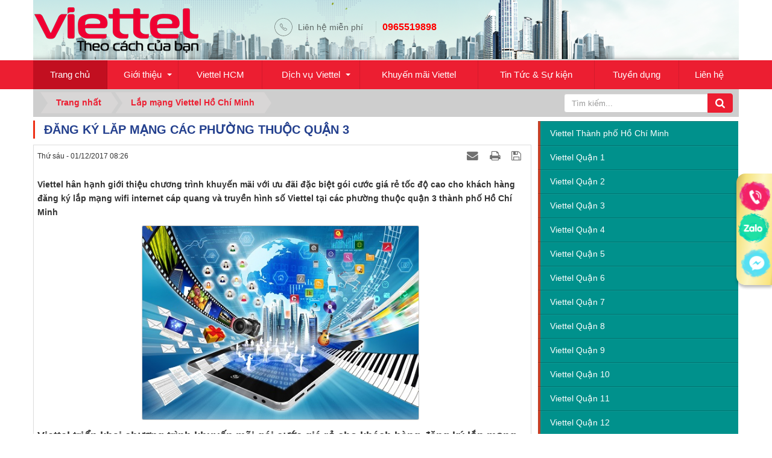

--- FILE ---
content_type: text/html; charset=UTF-8
request_url: https://dangkymangviettel.vn/dang-ky-lap-mang-cac-phuong-thuoc-quan-3.html
body_size: 10673
content:
<!DOCTYPE html>
	<html lang="vi" xmlns="http://www.w3.org/1999/xhtml" prefix="og: http://ogp.me/ns#">
	<head>
<title>Đăng ký lắp mạng thuộc các phường quận 3</title>
<meta name="description" content="Viettel khuyến mãi gói cước giá rẻ tốc độ cao cho khách hàng đăng ký lắp mạng wifi internet cáp quang và truyền hình số Viettel ở tại quận 3 TP HCM">
<meta name="author" content="Đăng ký lắp mạng viettel tại Hồ Chí Minh">
<meta name="copyright" content="Đăng ký lắp mạng viettel tại Hồ Chí Minh &#91;khuehm@viettel.com.vn&#93;">
<meta name="robots" content="index, archive, follow, noodp">
<meta name="googlebot" content="index,archive,follow,noodp">
<meta name="msnbot" content="all,index,follow">
<meta name="google-site-verification" content="bWgddWQhEhvRuCMT4oZ0IbXrMl_8aNaJBe_YTG4vfyo">
<meta name="generator" content="NukeViet v4.0">
<meta name="viewport" content="width=device-width, initial-scale=1">
<meta http-equiv="Content-Type" content="text/html; charset=utf-8">
<meta property="og:title" content="Đăng ký lắp mạng thuộc các phường quận 3">
<meta property="og:type" content="article">
<meta property="og:description" content="Viettel khuyến mãi gói cước giá rẻ tốc độ cao cho khách hàng đăng ký lắp mạng wifi internet cáp quang và truyền hình số Viettel ở tại quận 3 TP HCM">
<meta property="og:site_name" content="Đăng ký lắp mạng viettel tại Hồ Chí Minh">
<meta property="og:image" content="https://dangkymangviettel.vn/uploads/lap-mang-viettel-hcm/2017_11/wifi-viettel.jpg">
<meta property="og:url" content="https://dangkymangviettel.vn/dang-ky-lap-mang-cac-phuong-thuoc-quan-3.html">
<meta property="article:published_time" content="2017-12-01EST08:26:00">
<meta property="article:modified_time" content="2017-12-01EST08:37:14">
<meta property="article:section" content="Viettel Quận 3">
<link rel="shortcut icon" href="/favicon.ico">
<link rel="canonical" href="https://dangkymangviettel.vn/dang-ky-lap-mang-cac-phuong-thuoc-quan-3.html">
<link rel="alternate" href="/lap-mang-viettel-hcm/rss.html" title="Lắp mạng Viettel Hồ Chí Minh" type="application/rss+xml">
<link rel="alternate" href="/lap-mang-viettel-hcm/rss/viettel-thanh-pho-ho-chi-minh.html" title="Lắp mạng Viettel Hồ Chí Minh - Viettel Thành phố Hồ Chí Minh" type="application/rss+xml">
<link rel="alternate" href="/lap-mang-viettel-hcm/rss/viettel-quan-1.html" title="Lắp mạng Viettel Hồ Chí Minh - Viettel Quận 1" type="application/rss+xml">
<link rel="alternate" href="/lap-mang-viettel-hcm/rss/viettel-quan-2.html" title="Lắp mạng Viettel Hồ Chí Minh - Viettel Quận 2" type="application/rss+xml">
<link rel="alternate" href="/lap-mang-viettel-hcm/rss/viettel-quan-3.html" title="Lắp mạng Viettel Hồ Chí Minh - Viettel Quận 3" type="application/rss+xml">
<link rel="alternate" href="/lap-mang-viettel-hcm/rss/viettel-quan-4.html" title="Lắp mạng Viettel Hồ Chí Minh - Viettel Quận 4" type="application/rss+xml">
<link rel="alternate" href="/lap-mang-viettel-hcm/rss/viettel-quan-5.html" title="Lắp mạng Viettel Hồ Chí Minh - Viettel Quận 5" type="application/rss+xml">
<link rel="alternate" href="/lap-mang-viettel-hcm/rss/viettel-quan-6.html" title="Lắp mạng Viettel Hồ Chí Minh - Viettel Quận 6" type="application/rss+xml">
<link rel="alternate" href="/lap-mang-viettel-hcm/rss/viettel-quan-7.html" title="Lắp mạng Viettel Hồ Chí Minh - Viettel Quận 7" type="application/rss+xml">
<link rel="alternate" href="/lap-mang-viettel-hcm/rss/viettel-quan-8.html" title="Lắp mạng Viettel Hồ Chí Minh - Viettel Quận 8" type="application/rss+xml">
<link rel="alternate" href="/lap-mang-viettel-hcm/rss/viettel-quan-9.html" title="Lắp mạng Viettel Hồ Chí Minh - Viettel Quận 9" type="application/rss+xml">
<link rel="alternate" href="/lap-mang-viettel-hcm/rss/viettel-quan-10.html" title="Lắp mạng Viettel Hồ Chí Minh - Viettel Quận 10" type="application/rss+xml">
<link rel="alternate" href="/lap-mang-viettel-hcm/rss/viettel-quan-11.html" title="Lắp mạng Viettel Hồ Chí Minh - Viettel Quận 11" type="application/rss+xml">
<link rel="alternate" href="/lap-mang-viettel-hcm/rss/viettel-quan-12.html" title="Lắp mạng Viettel Hồ Chí Minh - Viettel Quận 12" type="application/rss+xml">
<link rel="alternate" href="/lap-mang-viettel-hcm/rss/viettel-quan-tan-binh.html" title="Lắp mạng Viettel Hồ Chí Minh - Viettel Quận Tân Bình" type="application/rss+xml">
<link rel="alternate" href="/lap-mang-viettel-hcm/rss/viettel-quan-phu-nhuan.html" title="Lắp mạng Viettel Hồ Chí Minh - Viettel Quận Phú Nhuận" type="application/rss+xml">
<link rel="alternate" href="/lap-mang-viettel-hcm/rss/viettel-quan-go-vap.html" title="Lắp mạng Viettel Hồ Chí Minh - Viettel Quận Gò Vấp" type="application/rss+xml">
<link rel="alternate" href="/lap-mang-viettel-hcm/rss/viettel-quan-tan-phu.html" title="Lắp mạng Viettel Hồ Chí Minh - Viettel Quận Tân Phú" type="application/rss+xml">
<link rel="alternate" href="/lap-mang-viettel-hcm/rss/viettel-quan-binh-tan.html" title="Lắp mạng Viettel Hồ Chí Minh - Viettel Quận Bình Tân" type="application/rss+xml">
<link rel="alternate" href="/lap-mang-viettel-hcm/rss/viettel-quan-binh-thanh.html" title="Lắp mạng Viettel Hồ Chí Minh - Viettel Quận Bình Thạnh" type="application/rss+xml">
<link rel="alternate" href="/lap-mang-viettel-hcm/rss/viettel-quan-thu-duc.html" title="Lắp mạng Viettel Hồ Chí Minh - Viettel Quận Thủ Đức" type="application/rss+xml">
<link rel="alternate" href="/lap-mang-viettel-hcm/rss/viettel-huyen-binh-chanh.html" title="Lắp mạng Viettel Hồ Chí Minh - Viettel Huyện Bình Chánh" type="application/rss+xml">
<link rel="alternate" href="/lap-mang-viettel-hcm/rss/viettel-huyen-hoc-mon.html" title="Lắp mạng Viettel Hồ Chí Minh - Viettel Huyện Hóc Môn" type="application/rss+xml">
<link rel="alternate" href="/lap-mang-viettel-hcm/rss/viettel-huyen-cu-chi.html" title="Lắp mạng Viettel Hồ Chí Minh - Viettel Huyện Củ Chi" type="application/rss+xml">
<link rel="alternate" href="/lap-mang-viettel-hcm/rss/viettel-huyen-nha-be.html" title="Lắp mạng Viettel Hồ Chí Minh - Viettel Huyện Nhà Bè" type="application/rss+xml">
<link rel="alternate" href="/lap-mang-viettel-hcm/rss/viettel-huyen-can-gio.html" title="Lắp mạng Viettel Hồ Chí Minh - Viettel Huyện Cần Giờ" type="application/rss+xml">
<link rel="alternate" href="/lap-mang-viettel-hcm/rss/danh-sach-cua-hang-viettel.html" title="Lắp mạng Viettel Hồ Chí Minh - Danh sách cửa hàng Viettel" type="application/rss+xml">
<link rel="preload" as="script" href="/assets/js/jquery/jquery.min.js?t=29">
<link rel="preload" as="script" href="/assets/js/language/vi.js?t=29">
<link rel="preload" as="script" href="/assets/js/global.js?t=29">
<link rel="preload" as="script" href="/themes/default/js/news.js?t=29">
<link rel="preload" as="script" href="/themes/default/js/main.js?t=29">
<link rel="preload" as="script" href="/assets/js/select2/select2.min.js?t=29">
<link rel="preload" as="script" href="/assets/js/jquery-ui/jquery-ui.min.js?t=29">
<link rel="preload" as="script" href="/assets/js/language/jquery.ui.datepicker-vi.js?t=29">
<link rel="preload" as="script" href="/themes/default/js/tmsmenu.js?t=29">
<link rel="preload" as="script" href="/assets/js/star-rating/jquery.rating.pack.js?t=29">
<link rel="preload" as="script" href="/assets/js/star-rating/jquery.MetaData.js?t=29">
<link rel="preload" as="script" href="/themes/default/js/comment.js?t=29">
<link rel="preload" as="script" href="/assets/editors/ckeditor/plugins/codesnippet/lib/highlight/highlight.pack.js?t=29">
<link rel="preload" as="script" href="/assets/js/jquery/jquery.metisMenu.js?t=29">
<link rel="preload" as="script" href="/themes/default/js/bootstrap.min.js?t=29">
<link rel="StyleSheet" href="/assets/css/font-awesome.min.css?t=29">
<link rel="StyleSheet" href="/themes/default/css/bootstrap.min.css?t=29">
<link rel="StyleSheet" href="/themes/default/css/style.css?t=29">
<link rel="StyleSheet" href="/themes/default/css/style.responsive.css?t=29">
<link rel="StyleSheet" href="/themes/default/css/news.css?t=29">
<link href="/assets/js/select2/select2.min.css?t=29" type="text/css" rel="stylesheet" />
<link rel="stylesheet" type="text/css" media="all" href="/themes/default/css/tmsmenu.css?t=29" />
<link href="/assets/js/star-rating/jquery.rating.css?t=29" type="text/css" rel="stylesheet"/>
<link href="/assets/editors/ckeditor/plugins/codesnippet/lib/highlight/styles/github.css?t=29" rel="stylesheet">
<link rel="StyleSheet" href="/themes/default/css/comment.css?t=29" type="text/css" />
<link rel="stylesheet" type="text/css"	href="/themes/default/css/jquery.metisMenu.css?t=29" />
<link rel="stylesheet" type="text/css" media="screen" href="/themes/default/css/support.css?t=29" />
<script data-show="inline">(function(i,s,o,g,r,a,m){i['GoogleAnalyticsObject']=r;i[r]=i[r]||function(){
(i[r].q=i[r].q||[]).push(arguments)},i[r].l=1*new Date();a=s.createElement(o),
m=s.getElementsByTagName(o)[0];a.async=1;a.src=g;m.parentNode.insertBefore(a,m)
})(window,document,'script','https://www.google-analytics.com/analytics.js','ga');
ga('create', 'UA-125326171-1', '.dangkymangviettel.vn');
ga('send', 'pageview');
</script>
</head>
	<body>
	<noscript>
		<div class="alert alert-danger">Trình duyệt của bạn đã tắt chức năng hỗ trợ JavaScript.<br />Website chỉ làm việc khi bạn bật nó trở lại.<br />Để tham khảo cách bật JavaScript, hãy click chuột <a href="http://wiki.nukeviet.vn/support:browser:enable_javascript">vào đây</a>!</div>
	</noscript>
	<div class="wsmenucontainer">
	<div class="wraperheader">
	<div class="wraper">
		<header>
			<div class="container">
				<div id="header">
				<div class="logo">
                                                    <a title="Đăng ký lắp mạng viettel tại Hồ Chí Minh" href="/"><img src="/assets/images/logo.png" width="276" height="80" alt="Đăng ký lắp mạng viettel tại Hồ Chí Minh" /></a>
                       </div>
					    <div class="tms_hotline">
						<div class="tms_hotline_text">Liên hệ miễn phí</div>
<a href="tel:0965519898" class="tms_hotline_tel">0965519898</a>			
						</div>
						<div class="tms_book">
                        </div>
				</div>
			</div>
		</header>
	</div>
	</div>		
		  <div class="wrapermenu">
		<div class="wraper">
			<div class="container">
	 <div class="overlapblackbg"></div>
  <div class="wsmobileheader clearfix"> <a id="wsnavtoggle" class="animated-arrow"><span></span></a> </div>
<nav class="wsmenu clearfix">
      <ul class="mobile-sub wsmenu-list">
        <li><a title="Trang nhất" href="/" class="active dropeft">Trang chủ</a></li>
		        <li><a href="/about.html" class="dropeft">Giới thiệu<span class="arrow"></span></a>
				                   <ul class="wsmenu-submenu">
          		  <li><a href="/about/viettel.html">Viettel</a></li>
		  <li><a href="/about/su-menh-gia-tri-viettel.html">Sư mệnh - Giá trị</a></li>
          </ul>
        </li>
        <li><a href="/lap-mang-viettel-hcm.html" class="dropeft">Viettel HCM</a>
        </li>
        <li><a href="/services.html" class="dropeft">Dịch vụ Viettel<span class="arrow"></span></a>
				                   <ul class="wsmenu-submenu">
          		  <li><a href="/services/cap-quang-viettel.html">Cáp Quang Viettel</a></li>
		  <li><a href="/services/internet-leasedline-viettel.html">Internet Leasedline Viettel</a></li>
		  <li><a href="/services/trung-ke-e1-viettel.html">Trung kế E1 Viettel</a></li>
		  <li><a href="/services/truyen-hinh-so-viettel.html">Truyền hình số Viettel</a></li>
		  <li><a href="/services/chu-ky-so-viettel-ca.html">Chữ ký số VIETTEL CA</a></li>
		  <li><a href="/services/dinh-vi-xe-viettel.html">Định vị xe VIETTEL</a></li>
		  <li><a href="/services/dinh-vi-xe-may-viettel.html">Định vị xe máy  Viettel</a></li>
		  <li><a href="/services/thiet-bi-phat-wifi-di-dong-viettel.html">Thiết bị phát wifi di động Viettel</a></li>
		  <li><a href="/services/dong-ho-kiddy-viettel.html">Đồng hồ Kiddy Viettel</a></li>
          </ul>
        </li>
        <li><a href="/news/khuyen-mai-viettel.html" class="dropeft">Khuyến mãi Viettel</a>
        </li>
        <li><a href="/news/tin-tuc-viettel.html" class="dropeft">Tin Tức & Sự kiện</a>
        </li>
        <li><a href="/tuyen-dung.html" class="dropeft">Tuyền dụng</a>
        </li>
        <li><a href="/contact.html" class="dropeft">Liên hệ</a>
        </li>
      </ul>
    </nav>
			</div>	
			</div>
	 </div>	
 <div class="wraper">
		<section>
			<div class="container">
               <nav class="third-nav">
                        <div class="bg">
                        <div class="clearfix">
                            <div class="col-xs-24 col-sm-18 col-md-18">
                                                                <div class="breadcrumbs-wrap">
                                	<div class="display">
                                		<a class="show-subs-breadcrumbs hidden" href="#" onclick="showSubBreadcrumbs(this, event);"><em class="fa fa-lg fa-angle-right"></em></a>
		                                <ul class="breadcrumbs list-none"></ul>
									</div>
									<ul class="subs-breadcrumbs"></ul>
	                                <ul class="temp-breadcrumbs hidden">
	                                    <li itemscope itemtype="http://data-vocabulary.org/Breadcrumb"><a href="/" itemprop="url" title="Trang nhất"><span itemprop="title">Trang nhất</span></a></li>
	                                    <li itemscope itemtype="http://data-vocabulary.org/Breadcrumb"><a href="/lap-mang-viettel-hcm.html" itemprop="url" title="Lắp mạng Viettel Hồ Chí Minh"><span class="txt" itemprop="title">Lắp mạng Viettel Hồ Chí Minh</span></a></li>
	                                </ul>
								</div>
                            </div>
                            <div class="headerSearch col-xs-24 col-sm-6 col-md-6">
                                <div class="input-group">
                                    <input type="text" class="form-control" maxlength="60" placeholder="Tìm kiếm..."><span class="input-group-btn"><button type="button" class="btn btn-info" data-url="/seek.html?q=" data-minlength="3" data-click="y"><em class="fa fa-search fa-lg"></em></button></span>
                                </div>
                            </div>
                        </div>
                    </div>
                </nav>
<div class="row">
</div>
<div class="row">
  	<div class="col-sm-16 col-md-17">
	<div class="tms_tintuc_titlle"><h1>Đăng ký lăp mạng các phường thuộc quận 3</h1></div>
<div class="clearfix"></div>
<div class="news_column panel panel-default bodytext">
	<div class="panel-body">
        <div class="row margin-bottom-lg">
            <div class="col-md-12">
                <span class="h5">Thứ sáu - 01/12/2017 08:26</span>
            </div>
            <div class="col-md-12">
                <ul class="list-inline text-right">
        			        			<li><a class="dimgray" rel="nofollow" title="Gửi bài viết qua email" href="javascript:void(0);" onclick="nv_open_browse('/lap-mang-viettel-hcm/sendmail/viettel-quan-3/dang-ky-lap-mang-cac-phuong-thuoc-quan-3-46.html','',650,500,'resizable=no,scrollbars=yes,toolbar=no,location=no,status=no');return false"><em class="fa fa-envelope fa-lg">&nbsp;</em></a></li>
        			        			<li><a class="dimgray" rel="nofollow" title="In ra" href="javascript: void(0)" onclick="nv_open_browse('/lap-mang-viettel-hcm/print/viettel-quan-3/dang-ky-lap-mang-cac-phuong-thuoc-quan-3-46.html','',840,500,'resizable=yes,scrollbars=yes,toolbar=no,location=no,status=no');return false"><em class="fa fa-print fa-lg">&nbsp;</em></a></li>
        			        			<li><a class="dimgray" rel="nofollow" title="Lưu bài viết này" href="/lap-mang-viettel-hcm/savefile/viettel-quan-3/dang-ky-lap-mang-cac-phuong-thuoc-quan-3-46.html"><em class="fa fa-save fa-lg">&nbsp;</em></a></li>
        		</ul>
            </div>
        </div>
				<div class="clearfix">
			 <div class="hometext m-bottom">Viettel hân hạnh giới thiệu chương trình khuyến mãi với ưu đãi đặc biệt gói cước giá rẻ tốc độ cao cho khách hàng đăng ký lắp mạng wifi internet cáp quang và truyền hình số Viettel tại các phường thuộc quận 3 thành phố Hồ Chí Minh</div>

    		    		<figure class="article center">
    			<img alt="Đăng ký lăp mạng các phường thuộc quận 3" src="/uploads/lap-mang-viettel-hcm/2017_11/wifi-viettel.jpg" width="460" class="img-thumbnail" />
    		</figure>
		</div>
		<div id="news-bodyhtml" class="bodytext margin-bottom-lg">
			<h1>Viettel triển khai chương trình khuyến mãi gói cước giá rẻ cho khách hàng đăng ký lắp mạng wifi internet cáp quang và truyền hình&nbsp;Viettel trên địa bàn thành phố Hồ Chí Minh. Hãy nhanh tay gọi ngay cho chúng tôi để được tư vấn và lắp đặt miễn phí :&nbsp;<strong>0965519898.</strong></h1>

<h2>Viettel đã triển khai hạ tầng cáp quang rộng khắp thành phố Hồ Chí Minh trong đó có địa bàn quận 3&nbsp;đã được triển khai hết các tuyến đường bao gồm các phường :<a href="https://dangkylapmang.vn/lap-mang-viettel-hcm/viettel-quan-3/dang-ky-lap-mang-viettel-cac-tuyen-duong-quan-3-45.html"><span style="font-size:18px;">&nbsp;<span style="line-height:115%"><span style="font-family:&#039;Times New Roman&#039;,&#039;serif&#039;">Phường 1, Phường 2, Phường 3, Phường 4, Phường 5, Phường 6, Phường 7, Phường 8, Phường 9, Phường 10, Phường 11, Phường 12, Phường 13, Phường 14</span></span></span></a></h2>
<img alt="" height="451" src="https://dangkylapmang.vn/uploads/lap-mang-viettel-hcm/2017_11/bao-gia-f-don-le.jpg" width="892" /><br  />
<img alt="" height="412" src="https://dangkylapmang.vn/uploads/lap-mang-viettel-hcm/2017_11/bao-gia-combo.jpg" width="892" /><br  />
<img alt="" height="741" src="https://viettelcity.com/uploads/lap-mang-viettel-hcm/2017_10/kenh-vietteltv_8.png" width="600" /><br  />
<br  />
<strong>Ưu đãi đối với lắp mới gói cá nhân</strong><br  />
- Đóng trước cước 6 tháng tặng 1 tháng<br  />
- Đóng trước cước 12 tháng tặng 2 tháng<br  />
- Đóng trước cước 18 tháng tặng 3<br  />
<strong>Ưu đãi đặc biệt khi chuyển từ nhà cung cấp khác sang Viettel</strong><br  />
<em>- Đóng trước cước 6 tháng tặng 2 tháng<br  />
- Đóng trước cước 12 tháng tặng 4 tháng<br  />
- Đóng trước cước 18 tháng tặng 6 tháng<br  />
- Chỉ áp dụng cho 2 gói cá nhân internet đơn lẻ và Combo</em><br  />
<img alt="" height="475" src="https://dangkylapmang.vn/uploads/lap-mang-viettel-hcm/2017_10/vt-tp.jpg" width="530" /><br  />
<img alt="" height="381" src="https://dangkylapmang.vn/uploads/lap-mang-viettel-hcm/2017_11/bao-gia-doanh-nghiep_1.jpg" width="892" /><br  />
<br  />
<img alt="" height="330" src="https://viettelcity.com/uploads/lap-mang-viettel-hcm/2017_11/dn-1_1.jpg" width="500" /><br  />
<br  />
<strong>Ưu đãi đối&nbsp;</strong><strong>với gói doanh nghiệp</strong><br  />
- Miễn phí lắp đặt khi đóng hàng tháng<br  />
- Đóng trước cước 6 tháng tặng 1 tháng<br  />
- Đóng trước cước 12 tháng tặng 3 tháng<br  />
- Đóng trước cước 18 tháng tặng 4 tháng<br  />
<b>Điều kiện đăng ký</b><br  />
* Đối với cá nhân :<br  />
-&nbsp;Chứng minh nhân dân hoặc hộ chiếu, chứng minh quân đội, công an.....<br  />
* Điều kiện hưởng chương trình khuyến mãi đặc biệt nhà cung cấp khách chuyển sang.<br  />
- Hóa đơn 3 tháng gần nhất của nhà cung cấp khác,<br  />
- Địa chỉ lắp đặt mạng Viettel trùng với địa chỉ trên hóa đơn nhà cung cấp khác.<br  />
- Áp dụng cho 2 gói đơn lẻ và combo cá nhân.<br  />
* Đối với doanh nghiệp :<br  />
- Giấy phép kinh doanh<br  />
- Chứng minh nhân dân chủ doanh nghiệp ký tên đóng dấu. Nếu không phải chủ doanh nghiệp ký, người nào ký thì lấy chứng minh của người đó và giấy ủy quyền.<br  />
- Chỉ được hưởng chương trình khuyến mãi từ nhà cung cấp khác chuyển qua nếu đăng ký gói cá nhân<br  />
<img alt="" height="312" src="https://dangkylapmang.vn/uploads/lap-mang-viettel-hcm/2017_10/ch-viettel.jpg" width="500" /><br  />
<strong><em>Thông tin tài khoản giao dịch của Viettel.</em></strong><br  />
<em>- Số TK1 : 0514100082202&nbsp; &nbsp; &nbsp;tại Ngân hàng TMCP Quân Đội (MB) - Chi Nhánh Điện Biên Phủ (Hà Nội)<br  />
- Số TK2 : 12010002202222&nbsp; &nbsp;tại Ngân hàng TMCP và đầu tư phát triển Việt Nam (BIDV) - Sở giao dịch 1 (Hà Nội)<br  />
- Số TK3 : 1400299992202&nbsp; &nbsp;tại Ngân hàng Nông Nghiệp và Phát Triển Nông thôn Việt Nam (Aribank) - CN Láng Hạ<br  />
- Số TK4 : 120066662202&nbsp; &nbsp; &nbsp; &nbsp; tại Ngân hàng Bưu Điện Liên Việt - Hội Sở<br  />
+ Đơn vị thụ hưởng :&nbsp;<strong>Tập Đoàn Viễn Thông Quân Đội<br  />
Liên Hệ</strong></em><br  />
<strong>Chi nhánh Viettel thánh phố Hồ Chí Minh</strong><br  />
<em><strong>Địa chỉ 285 Cách Mạng Tháng Tám Phường 12 Quận 10, TP. hồ Chí Minh<br  />
ĐT 0965519898&nbsp;<br  />
Mail khuehm@viettel.com.vn hoặc khuehm11@gmail.com</strong></em><br  />
<strong>Web :&nbsp;<a href="http://viettelcity.com/">viettelcity.com</a></strong>
		</div>
    </div>
</div>
<div class="news_column panel panel-default">
	<div class="panel-body">
        <form id="form3B" action="">
            <div class="h5 clearfix">
                <p id="stringrating">Tổng số điểm của bài viết là: 10 trong 2 đánh giá</p>
                                <span itemscope itemtype="http://data-vocabulary.org/Review-aggregate">Xếp hạng:
                    <span itemprop="rating" id="numberrating">5</span> -
                    <span itemprop="votes" id="click_rating">2</span> phiếu bầu
                </span>
                <div style="padding: 5px;">
                    <input class="hover-star" type="radio" value="1" title="Bài viết rất kém" /><input class="hover-star" type="radio" value="2" title="Bài viết kém" /><input class="hover-star" type="radio" value="3" title="Bài viết đạt" /><input class="hover-star" type="radio" value="4" title="Bài viết tốt" /><input class="hover-star" type="radio" value="5" title="Bài viết rất tốt" /><span id="hover-test" style="margin: 0 0 0 20px;">Click để đánh giá bài viết</span>
                </div>
            </div>
        </form>
    </div>
</div>

<div class="news_column panel panel-default">
	<div class="panel-body">
        <div class="socialicon clearfix margin-bottom-lg">
        	<div class="fb-like" data-href="https://dangkymangviettel.vn/dang-ky-lap-mang-cac-phuong-thuoc-quan-3.html" data-layout="button_count" data-action="like" data-show-faces="false" data-share="true">&nbsp;</div>
	        <div class="g-plusone" data-size="medium"></div>
	        <a href="http://twitter.com/share" class="twitter-share-button">Tweet</a>
	    </div>
     </div>
</div>
<div class="news_column panel panel-default">
	<div class="panel-body">
<div id="idcomment" class="nv-fullbg">
	<div class="row clearfix margin-bottom-lg">
		<div class="col-xs-12 text-left">
			<p class="comment-title"><em class="fa fa-comments">&nbsp;</em> Ý kiến bạn đọc</p>
		</div>
		<div class="col-xs-12 text-right">
			<select id="sort" class="form-control">
								<option value="0"  selected="selected">Sắp xếp theo bình luận mới</option>
				<option value="1" >Sắp xếp theo bình luận cũ</option>
				<option value="2" >Sắp xếp theo số lượt thích</option>
			</select>
		</div>
	</div>
	<div id="formcomment" class="comment-form">
				<div class="alert alert-danger fade in">
						<a title="Đăng nhập" href="#" onclick="return loginForm('');">Bạn cần đăng nhập với tư cách là <strong>Thành viên chính thức</strong> để có thể bình luận</a>
		</div>
	</div>
</div>
    </div>
</div>

<div class="news_column panel panel-default">
	<div class="panel-body other-news">
    	    	<p class="h3"><strong>Những tin mới hơn</strong></p>
    	<div class="clearfix">
            <ul class="related list-inline">
        		        		<li>
        			<em class="fa fa-angle-right">&nbsp;</em>
        			<a href="/dang-ky-lap-mang-viettel-chung-cu-nguyen-thien-thuat.html"  data-placement="bottom" data-content="Viettel hân hạnh giới thiệu chương trình khuyến mãi với ưu đãi đặc biệt gói cước giá rẻ tốc độ cao cho khách hàng đăng ký lắp mạng wifi internet cáp..." data-img="/assets/lap-mang-viettel-hcm/2017_11/wifi-viettel.jpg" data-rel="tooltip" title="Đăng ký lắp mạng Viettel chung cư Nguyễn Thiện Thuật"><h4>Đăng ký lắp mạng Viettel chung cư Nguyễn Thiện Thuật</h4></a>
        			<em>(02/12/2017)</em>
        		</li>
        		<li>
        			<em class="fa fa-angle-right">&nbsp;</em>
        			<a href="/viettel-quan-3-khuyen-mai-wifi-thang-12-2017.html"  data-placement="bottom" data-content="Viettel hân hạnh giới thiệu chương trình khuyến mãi với ưu đãi đặc biệt gói cước giá rẻ tốc độ cao cho khách hàng đăng ký lắp mạng wifi internet cáp..." data-img="/assets/lap-mang-viettel-hcm/2017_11/120.jpg" data-rel="tooltip" title="Viettel quận 3 khuyến mãi wifi tháng 12&#x002F;2017"><h4>Viettel quận 3 khuyến mãi wifi tháng 12&#x002F;2017</h4></a>
        			<em>(06/12/2017)</em>
        		</li>
        		<li>
        			<em class="fa fa-angle-right">&nbsp;</em>
        			<a href="/lap-mang-wifi-internet-cap-quang-viettel-2018-tai-quan-3.html"  data-placement="bottom" data-content="Viettel hân hạnh giới thiệu chương trình khuyến mãi với ưu đãi đặc biệt gói cước giá rẻ tốc độ cao cho khách hàng đăng ký lắp mạng wifi internet cáp..." data-img="/assets/lap-mang-viettel-hcm/2017_12/viettel-2018.jpg" data-rel="tooltip" title="Lắp Mạng wifi internet cáp quang viettel 2018 tại quận 3"><h4>Lắp Mạng wifi internet cáp quang viettel 2018 tại quận 3</h4></a>
        			<em>(30/12/2017)</em>
        		</li>
        		<li>
        			<em class="fa fa-angle-right">&nbsp;</em>
        			<a href="/dang-ky-mang-wifi-internet-cap-quang-viettel-quan-3-thang-1-2018.html"  data-placement="bottom" data-content="Viettel hân hạnh giới thiệu chương trình khuyến mãi với ưu đãi đặc biệt gói cước giá rẻ tốc độ cao cho khách hàng đăng ký lắp mạng wifi internet cáp..." data-img="/assets/lap-mang-viettel-hcm/2018_01/viettel-2018.jpg" data-rel="tooltip" title="Đăng ký mạng wifi internet cáp quang Viettel quận 3 tháng 1&#x002F;2018"><h4>Đăng ký mạng wifi internet cáp quang Viettel quận 3 tháng 1&#x002F;2018</h4></a>
        			<em>(14/01/2018)</em>
        		</li>
        		<li>
        			<em class="fa fa-angle-right">&nbsp;</em>
        			<a href="/dang-ky-mang-wifi-internet-cap-quang-viettel-quan-3-thang-1-2018.html"  data-placement="bottom" data-content="Viettel hân hạnh giới thiệu chương trình khuyến mãi với ưu đãi đặc biệt gói cước giá rẻ tốc độ cao cho khách hàng đăng ký lắp mạng wifi internet cáp..." data-img="/assets/lap-mang-viettel-hcm/2018_01/viettel-2018.jpg" data-rel="tooltip" title="Đăng ký mạng wifi internet cáp quang Viettel quận 3 tháng 1&#x002F;2018"><h4>Đăng ký mạng wifi internet cáp quang Viettel quận 3 tháng 1&#x002F;2018</h4></a>
        			<em>(14/01/2018)</em>
        		</li>
        		<li>
        			<em class="fa fa-angle-right">&nbsp;</em>
        			<a href="/dang-ky-mang-wifi-internet-cap-quang-viettel-2-2018-quan-3-tphcm.html"  data-placement="bottom" data-content="Viettel hân hạnh giới thiệu chương trình khuyến mãi mới với ưu đãi đặc biệt gói cước giá rẻ tốc độ cao cho khách hàng đăng ký lắp mạng wifi internet..." data-img="/assets/lap-mang-viettel-hcm/2018_01/internet-viettel.jpg" data-rel="tooltip" title="Đăng ký mạng wifi internet cáp quang Viettel 2&#x002F;2018 Quận 3 TPHCM"><h4>Đăng ký mạng wifi internet cáp quang Viettel 2&#x002F;2018 Quận 3 TPHCM</h4></a>
        			<em>(22/01/2018)</em>
        		</li>
        		<li>
        			<em class="fa fa-angle-right">&nbsp;</em>
        			<a href="/dang-ky-cap-quang-viettel-cu-xa-do-thanh-phuong-4-quan-3.html"  data-placement="bottom" data-content="Viettel hân hạnh giới thiệu chương trình khuyến mãi với ưu đãi đặc biệt gói cước giá rẻ tốc độ cao cho khách hàng đăng ký lắp mạng wifi internet cáp..." data-img="/assets/lap-mang-viettel-hcm/2018_02/mang-wifi-viettel.jpg" data-rel="tooltip" title="Đăng ký cáp quang Viettel cư xá Đô Thành phường 4 quận 3"><h4>Đăng ký cáp quang Viettel cư xá Đô Thành phường 4 quận 3</h4></a>
        			<em>(01/02/2018)</em>
        		</li>
        		<li>
        			<em class="fa fa-angle-right">&nbsp;</em>
        			<a href="/bao-gia-wifi-viettel-o-tai-quan-3-tphcm.html"  data-placement="bottom" data-content="Viettel hân hạnh giới thiệu chương trình khuyến mãi với ưu đãi đặc biệt báo giá gói cước giá rẻ tốc độ cao cho khách hàng đăng ký lắp mạng wifi..." data-img="/assets/lap-mang-viettel-hcm/2018_03/viettel-city.jpg" data-rel="tooltip" title="Báo giá wifi Viettel ở tại quận 3 TPHCM"><h4>Báo giá wifi Viettel ở tại quận 3 TPHCM</h4></a>
        			<em>(08/06/2024)</em>
        		</li>
        		<li>
        			<em class="fa fa-angle-right">&nbsp;</em>
        			<a href="/lap-dat-cap-quang-viettel-quan-3-tphcm.html"  data-placement="bottom" data-content="Viettel hân hạnh báo giá danh sách các gói cước cáp quang mới nhất tới quý khách hàng với ưu đãi đặc biệt gói cước giá rẻ tốc độ cao cho khách hàng..." data-img="/assets/lap-mang-viettel-hcm/2018_03/viettel-city.jpg" data-rel="tooltip" title="Lắp đặt cáp quang viettel quận 3 TPHCM"><h4>Lắp đặt cáp quang viettel quận 3 TPHCM</h4></a>
        			<em>(06/06/2018)</em>
        		</li>
        		<li>
        			<em class="fa fa-angle-right">&nbsp;</em>
        			<a href="/dang-ky-mang-internet-viettel-quan-3.html"  data-placement="bottom" data-content="Trung tâm viễn thông Viettel quận 3 thành phố Hồ Chí Minh khuyến mãi các gói cước cáp quang mới nhất, gửi tới quý khách hàng với những ưu đãi đặc..." data-img="/assets/lap-mang-viettel-hcm/2018_10/viettel-city.jpg" data-rel="tooltip" title="Đăng ký mạng internet Viettel quận 3"><h4>Đăng ký mạng internet Viettel quận 3</h4></a>
        			<em>(04/10/2018)</em>
        		</li>
        	</ul>
        </div>
    	    	<p class="h3"><strong>Những tin cũ hơn</strong></p>
    	<div class="clearfix">
            <ul class="related list-inline">
        		        		<li>
        			<em class="fa fa-angle-right">&nbsp;</em>
        			<a href="/dang-ky-lap-mang-viettel-cac-tuyen-duong-quan-3.html"   data-placement="bottom" data-content="Viettel hân hạnh giới thiệu chương trình khuyến mãi với ưu đãi đặc biệt gói cước giá rẻ tốc độ cao cho khách hàng đăng ký lắp mạng wifi internet cáp..." data-img="/assets/lap-mang-viettel-hcm/2017_11/120.jpg" data-rel="tooltip" title="Đăng ký lắp mạng Viettel các tuyến đường quận 3"><h4>Đăng ký lắp mạng Viettel các tuyến đường quận 3</h4></a>
        			<em>(30/11/2017)</em>
        		</li>
        		<li>
        			<em class="fa fa-angle-right">&nbsp;</em>
        			<a href="/cap-quang-viettel-quan-3.html"   data-placement="bottom" data-content="Đăng ký cáp quang internet Viettel quận 3 đang trong chương trình khuyến mãi giảm giá đặc biệt tặng tới 6 tháng cước và trang bị modem wifi cực mạnh" data-img="/assets/lap-mang-viettel-hcm/wifi-viettel_1.jpg" data-rel="tooltip" title="Cap quang Viettel quận 3"><h4>Cap quang Viettel quận 3</h4></a>
        			<em>(21/10/2017)</em>
        		</li>
        	</ul>
        </div>
    </div>
</div>
	</div>
	<div class="col-sm-8 col-md-7">
<div class="clearfix panel metismenu">
	<aside class="sidebar">
		<nav class="sidebar-nav">
			<ul id="menu_338">
								<li>
					<a href="/viettel-thanh-pho-ho-chi-minh.html" title="Viettel Thành phố Hồ Chí Minh">Viettel Thành phố Hồ Chí Minh</a>
				</li>
				<li>
					<a href="/viettel-quan-1.html" title="Viettel Quận 1">Viettel Quận 1</a>
				</li>
				<li>
					<a href="/viettel-quan-2.html" title="Viettel Quận 2">Viettel Quận 2</a>
				</li>
				<li>
					<a href="/viettel-quan-3.html" title="Viettel Quận 3">Viettel Quận 3</a>
				</li>
				<li>
					<a href="/viettel-quan-4.html" title="Viettel Quận 4">Viettel Quận 4</a>
				</li>
				<li>
					<a href="/viettel-quan-5.html" title="Viettel Quận 5">Viettel Quận 5</a>
				</li>
				<li>
					<a href="/viettel-quan-6.html" title="Viettel Quận 6">Viettel Quận 6</a>
				</li>
				<li>
					<a href="/viettel-quan-7.html" title="Viettel Quận 7">Viettel Quận 7</a>
				</li>
				<li>
					<a href="/viettel-quan-8.html" title="Viettel Quận 8">Viettel Quận 8</a>
				</li>
				<li>
					<a href="/viettel-quan-9.html" title="Viettel Quận 9">Viettel Quận 9</a>
				</li>
				<li>
					<a href="/viettel-quan-10.html" title="Viettel Quận 10">Viettel Quận 10</a>
				</li>
				<li>
					<a href="/viettel-quan-11.html" title="Viettel Quận 11">Viettel Quận 11</a>
				</li>
				<li>
					<a href="/viettel-quan-12.html" title="Viettel Quận 12">Viettel Quận 12</a>
				</li>
				<li>
					<a href="/viettel-quan-tan-binh.html" title="Viettel Quận Tân Bình">Viettel Quận Tân Bình</a>
				</li>
				<li>
					<a href="/viettel-quan-phu-nhuan.html" title="Viettel Quận Phú Nhuận">Viettel Quận Phú Nhuận</a>
				</li>
				<li>
					<a href="/viettel-quan-go-vap.html" title="Viettel Quận Gò Vấp">Viettel Quận Gò Vấp</a>
				</li>
				<li>
					<a href="/viettel-quan-tan-phu.html" title="Viettel Quận Tân Phú">Viettel Quận Tân Phú</a>
				</li>
				<li>
					<a href="/viettel-quan-binh-tan.html" title="Viettel Quận Bình Tân">Viettel Quận Bình Tân</a>
				</li>
				<li>
					<a href="/viettel-quan-binh-thanh.html" title="Viettel Quận Bình Thạnh">Viettel Quận Bình Thạnh</a>
				</li>
				<li>
					<a href="/viettel-quan-thu-duc.html" title="Viettel Quận Thủ Đức">Viettel Quận Thủ Đức</a>
				</li>
				<li>
					<a href="/viettel-huyen-binh-chanh.html" title="Viettel Huyện Bình Chánh">Viettel Huyện Bình Chánh</a>
				</li>
				<li>
					<a href="/viettel-huyen-hoc-mon.html" title="Viettel Huyện Hóc Môn">Viettel Huyện Hóc Môn</a>
				</li>
				<li>
					<a href="/viettel-huyen-cu-chi.html" title="Viettel Huyện Củ Chi">Viettel Huyện Củ Chi</a>
				</li>
				<li>
					<a href="/viettel-huyen-nha-be.html" title="Viettel Huyện Nhà Bè">Viettel Huyện Nhà Bè</a>
				</li>
				<li>
					<a href="/viettel-huyen-can-gio.html" title="Viettel Huyện Cần Giờ">Viettel Huyện Cần Giờ</a>
				</li>
				<li>
					<a href="/danh-sach-cua-hang-viettel.html" title="Danh sách cửa hàng Viettel">Danh sách cửa hàng Viettel</a>
				</li>
			</ul>
		</nav>
	</aside>
</div>
<div class="tms_primary_title"> Hỗ trợ dịch vụ</div>
<div class="clear"></div>
<div class="tms_primary">
		<div id="support_content1">
<ul>
		<li class="media support">
		<a class="pull-left support_left" href="tel:0961000178"><img src="/uploads/support/support_woman-512_150_150.png" alt="Chăm sóc khách hàng"></a>
		<div class="support_bg"><div class="support_arrow"></div>
		<div class="clearfix">
			<a href="tel:0961000178"><i class="pull-left fa fa-user">&nbsp;</i>Chăm sóc khách hàng</a><br>
			<a href="tel:0961000178"class="phone"><i title="Chăm sóc khách hàng" class="fa fa-phone">&nbsp;</i>0965519898</a><br>
			<a href="mailto:khuehm11@gmail.com"  class="phone"><i title="khuehm11@gmail.com" class="fa fa-envelope">&nbsp;</i>Gửi email</a>

			</div>
		</div>
	</li>
	<li class="media support">
		<a class="pull-left support_left" href="tel:18008119"><img src="/uploads/support/support_man-512_150_150.png" alt="Hỗ trợ kỹ thuật"></a>
		<div class="support_bg"><div class="support_arrow"></div>
		<div class="clearfix">
			<a href="tel:18008119"><i class="pull-left fa fa-user">&nbsp;</i>Hỗ trợ kỹ thuật</a><br>
			<a href="tel:18008119"class="phone"><i title="Hỗ trợ kỹ thuật" class="fa fa-phone">&nbsp;</i>18008119</a><br>
			<a href="mailto:khuehm11@gmail.com"  class="phone"><i title="khuehm11@gmail.com" class="fa fa-envelope">&nbsp;</i>Gửi email</a>

			</div>
		</div>
	</li>
</ul>

</div>
</div>
<div class="clear"></div>
<div class="tms_primary_title"> Thống kê truy cập</div>
<div class="clear"></div>
<div class="tms_primary">
		<ul class="counter list-none display-table">
	<li><span><em class="fa fa-bolt fa-lg fa-horizon"></em>Đang truy cập</span><span>2</span></li>
    <li><span><em class="fa fa-filter fa-lg fa-horizon margin-top-lg"></em>Hôm nay</span><span class="margin-top-lg">1,192</span></li>
	<li><span><em class="fa fa-calendar-o fa-lg fa-horizon"></em>Tháng hiện tại</span><span>34,687</span></li>
	<li><span><em class="fa fa-bars fa-lg fa-horizon"></em>Tổng lượt truy cập</span><span>1,687,273</span></li>
</ul>

</div>
<div class="clear"></div>
<div class="tms_primary_title"> <a href="/lap-mang-viettel-hcm/groups/tin-noi-bat.html">Tin nổi bật</a></div>
<div class="clear"></div>
<div class="tms_primary">
		<ul class="block_tophits">
		<li class="clearfix">
		<a title="ĐĂNG KÝ MẠNG 5G VIETTEL 0965519898" href="/lap-mang-viettel-hcm/viettel-thanh-pho-ho-chi-minh/dang-ky-mang-5g-viettel-0965519898-324.html" ><img src="/assets/lap-mang-viettel-hcm/2023_11/5g-viettel.jpg" alt="ĐĂNG KÝ MẠNG 5G VIETTEL 0965519898" style="height:60px; width:80px" class="img-thumbnail pull-left"/></a>
		<a  class="show" href="/lap-mang-viettel-hcm/viettel-thanh-pho-ho-chi-minh/dang-ky-mang-5g-viettel-0965519898-324.html"  data-content="Mạng Viettel không dây 5G của Viettel là mạng mới nhất hiện nay dùng công nghệ 5G để kết nối các thiết bị với nhau nhờ sóng ngắn không cần dùng dây..." data-img="/assets/lap-mang-viettel-hcm/2023_11/5g-viettel.jpg" data-rel="block_news_tooltip">ĐĂNG KÝ MẠNG 5G VIETTEL 0965519898</a>
	</li>
	<li class="clearfix">
		<a title="ĐĂNG KÝ MẠNG 5G VIETTEL TP TÂN AN TỈNH LONG AN" href="/lap-mang-viettel-hcm/viettel-thanh-pho-ho-chi-minh/dang-ky-mang-5g-viettel-tp-tan-an-tinh-long-an-316.html" ><img src="/assets/lap-mang-viettel-hcm/2022_11/5g-viettel_1.jpg" alt="ĐĂNG KÝ MẠNG 5G VIETTEL TP TÂN AN TỈNH LONG AN" style="height:60px; width:80px" class="img-thumbnail pull-left"/></a>
		<a  class="show" href="/lap-mang-viettel-hcm/viettel-thanh-pho-ho-chi-minh/dang-ky-mang-5g-viettel-tp-tan-an-tinh-long-an-316.html"  data-content="Viettel TP Tân An tỉnh Long An khuyến mãi các gói cước mạng internet cáp quang 5G mới nhất của Viettel tới quý khách hàng với ưu đãi đặc biệt gói cước..." data-img="/assets/lap-mang-viettel-hcm/2022_11/5g-viettel_1.jpg" data-rel="block_news_tooltip">ĐĂNG KÝ MẠNG 5G VIETTEL TP TÂN AN TỈNH LONG AN</a>
	</li>
	<li class="clearfix">
		<a title="LẮP ĐỊNH VỊ XE MÁY CỦA VIETTEL TPHCM" href="/lap-mang-viettel-hcm/viettel-thanh-pho-ho-chi-minh/lap-dinh-vi-xe-may-cua-viettel-tphcm-317.html" ><img src="/assets/lap-mang-viettel-hcm/2023_04/dinh-vi.jpg" alt="LẮP ĐỊNH VỊ XE MÁY CỦA VIETTEL TPHCM" style="height:60px; width:80px" class="img-thumbnail pull-left"/></a>
		<a  class="show" href="/lap-mang-viettel-hcm/viettel-thanh-pho-ho-chi-minh/lap-dinh-vi-xe-may-cua-viettel-tphcm-317.html"  data-content="Viettel giới thiệu tới quý khách sản phẩm giám sát hành trình xe máy , định vị GPS chống trộm xe máy 4G của Viettel. với nhiều tính năng nổi bật mới..." data-img="/assets/lap-mang-viettel-hcm/2023_04/dinh-vi.jpg" data-rel="block_news_tooltip">LẮP ĐỊNH VỊ XE MÁY CỦA VIETTEL TPHCM</a>
	</li>
	<li class="clearfix">
		<a title="LẮP ĐỊNH VỊ XE MÁY DĨ AN BÌNH DƯƠNG" href="/lap-mang-viettel-hcm/viettel-thanh-pho-ho-chi-minh/lap-dinh-vi-xe-may-di-an-binh-duong-318.html" ><img src="/assets/lap-mang-viettel-hcm/2023_06/dinh-vi.jpg" alt="LẮP ĐỊNH VỊ XE MÁY DĨ AN BÌNH DƯƠNG" style="height:60px; width:80px" class="img-thumbnail pull-left"/></a>
		<a  class="show" href="/lap-mang-viettel-hcm/viettel-thanh-pho-ho-chi-minh/lap-dinh-vi-xe-may-di-an-binh-duong-318.html"  data-content="Viettel TP Dĩ An Bình Dương giới thiệu tới quý khách sản phẩm định vị giám sát hành trình xe máy smart motor, định vị GPS toàn cầu chống trộm xe máy..." data-img="/assets/lap-mang-viettel-hcm/2023_06/dinh-vi.jpg" data-rel="block_news_tooltip">LẮP ĐỊNH VỊ XE MÁY DĨ AN BÌNH DƯƠNG</a>
	</li>
	<li class="clearfix">
		<a title="SỬA CHỮA THAY SIM ĐỊNH VỊ XE MÁY CỦA VIETTEL" href="/lap-mang-viettel-hcm/viettel-thanh-pho-ho-chi-minh/sua-chua-thay-sim-dinh-vi-xe-may-cua-viettel-319.html" ><img src="/assets/lap-mang-viettel-hcm/2023_06/dinh-vi.jpg" alt="SỬA CHỮA THAY SIM ĐỊNH VỊ XE MÁY CỦA VIETTEL" style="height:60px; width:80px" class="img-thumbnail pull-left"/></a>
		<a  class="show" href="/lap-mang-viettel-hcm/viettel-thanh-pho-ho-chi-minh/sua-chua-thay-sim-dinh-vi-xe-may-cua-viettel-319.html"  data-content="Viettel đang khuyến mãi sản phẩm định vị chống trộm giám sát hành trình xe máy smart motor, định vị GPS toàn cầu chống trộm xe máy 4G của Viettel. Với..." data-img="/assets/lap-mang-viettel-hcm/2023_06/dinh-vi.jpg" data-rel="block_news_tooltip">SỬA CHỮA THAY SIM ĐỊNH VỊ XE MÁY CỦA VIETTEL</a>
	</li>
</ul>
</div>
<div class="clear"></div>

	</div>
</div>
<div class="row">
</div>

                </div>
            </section>
	   </div>
     		 </div>
	  </div>
            </section>	
       <footer id="footer">
            <div class="wraper">
                <div class="container">
                      <div class="col-xs-24 col-sm-24 col-md-4">
                            <div class="tms_simple">
    <h3>Danh mục</h3>
    <section><ul class="menu">
		<li >
		<a title="Giới thiệu" href="/about.html">Giới thiệu</a>
	</li>
	<li >
		<a title="Dịch vụ" href="/services.html">Dịch vụ</a>
	</li>
	<li >
		<a title="Tin Tức" href="/news.html">Tin Tức</a>
	</li>
	<li >
		<a title="Thành viên" href="/users.html">Thành viên</a>
	</li>
	<li >
		<a title="Tuyền dụng" href="/tuyen-dung.html">Tuyền dụng</a>
	</li>
	<li >
		<a title="Liên hệ" href="/contact.html">Liên hệ</a>
	</li>
</ul>
<div class="clear"></div></section>
</div>

                       </div>
                        <div class="col-xs-24 col-sm-24 col-md-4">
                           <div class="tms_simple">
    <h3>Dịch vụ</h3>
    <section><ul class="menu">
		<li >
		<a title="Cáp Quang Viettel" href="/services/cap-quang-viettel.html">Cáp Quang Viettel</a>
	</li>
	<li >
		<a title="Internet Leasedline Viettel" href="/services/internet-leasedline-viettel.html">Internet Leasedline Viettel</a>
	</li>
	<li >
		<a title="Truyền hình số Viettel" href="/services/truyen-hinh-so-viettel.html">Truyền hình số Viettel</a>
	</li>
	<li >
		<a title="Định vị xe VIETTEL" href="/services/dinh-vi-xe-viettel.html">Định vị xe VIETTEL</a>
	</li>
	<li >
		<a title="Định vị xe máy  Viettel" href="/services/dinh-vi-xe-may-viettel.html">Định vị xe máy  Viettel</a>
	</li>
	<li >
		<a title="Đồng hồ Kiddy Viettel" href="/services/dong-ho-kiddy-viettel.html">Đồng hồ Kiddy Viettel</a>
	</li>
</ul>
<div class="clear"></div></section>
</div>

                        </div>
						<div class="col-xs-24 col-sm-24 col-md-4">
                           <div class="tms_simple">
    <h3>Thông tin chung</h3>
    <section><ul class="menu">
		<li >
		<a title="Thanh toán" href="/info/thanh-toan.html">Thanh toán</a>
	</li>
	<li >
		<a title="Đổi, trả hàng" href="/info/doi-tra-hang.html">Đổi, trả hàng</a>
	</li>
	<li >
		<a title="Bảo mật thông tin" href="/info/bao-mat-thong-tin.html">Bảo mật thông tin</a>
	</li>
	<li >
		<a title="Điều khoản sử dụng" href="/info/dieu-khoan-su-dung.html">Điều khoản sử dụng</a>
	</li>
	<li >
		<a title="Đăng nhập thành viên" href="/users/login.html">Đăng nhập thành viên</a>
	</li>
	<li >
		<a title="Đăng ký thành viên" href="/users/register.html">Đăng ký thành viên</a>
	</li>
</ul>
<div class="clear"></div></section>
</div>

                        </div>
                        <div class="col-xs-24 col-sm-24 col-md-12">
                            <div class="tms_simple">
    <h3>Liên hệ</h3>
    <section><strong>ĐĂNG KÝ LẮP MẠNG VIETTEL<br  />Địa chỉ:&nbsp;</strong>Số 285 Cách mạng tháng 8. Phường 12, Quận 10, TP.Hồ Chí Minh.<br  /><strong>Điện thoại:&nbsp;</strong>0965519898<br  /><strong>Email:&nbsp;</strong>khuehm@viettel.com.vn<strong>&nbsp;-&nbsp;</strong>khuehm11@gmail.com<br  /><strong>Website:&nbsp;</strong>dangkylapmang.vn</section>
</div>
                        </div>
					<div class="clearfix"></div>	
					<div class="footer_bottom">	
					<div id="hotline_button">
<ul>
<li><a href="tel:0965519898" target="_blank"> <img src="/uploads/support/phone-call.png" alt="hotline"></a></li>
<li><a href="https://zalo.me/0965519898" target="_blank"> <img src="/uploads/support/zalo_1.png" alt="zalo"></a></li>
<li><a href="tel:0965519898" target="_blank"> <img src="/uploads/support/mess.png" alt="facebook"></a></li>
</ul>
</div>
					</div>
             </div>
            </div>
        </footer>
    </div></div>
    <!-- SiteModal Required!!! -->
    <div id="sitemodal" class="modal fade" role="dialog">
        <div class="modal-dialog">
            <div class="modal-content">
                <div class="modal-body">
                    <em class="fa fa-spinner fa-spin">&nbsp;</em>
                </div>
                <button type="button" class="close" data-dismiss="modal"><span class="fa fa-times"></span></button>
            </div>
        </div>
    </div>
        <div id="timeoutsess" class="chromeframe">
            Bạn đã không sử dụng Site, <a onclick="timeoutsesscancel();" href="#">Bấm vào đây để duy trì trạng thái đăng nhập</a>. Thời gian chờ: <span id="secField"> 60 </span> giây
        </div>
        <div id="openidResult" class="nv-alert" style="display:none"></div>
        <div id="openidBt" data-result="" data-redirect=""></div>
	<a href="javascript:void(0);" class="scrollup" ><i class="fa fa-arrow-up" aria-hidden="true"></i></a>	
<div id="run_cronjobs" style="visibility:hidden;display:none;"><img alt="" src="/index.php?second=cronjobs&amp;p=m2OH4oq2" width="1" height="1" /></div>
<script src="/assets/js/jquery/jquery.min.js?t=29"></script>
<script>var nv_base_siteurl="/",nv_lang_data="vi",nv_lang_interface="vi",nv_name_variable="nv",nv_fc_variable="op",nv_lang_variable="language",nv_module_name="lap-mang-viettel-hcm",nv_func_name="detail",nv_is_user=0, nv_my_ofs=-5,nv_my_abbr="EST",nv_cookie_prefix="nv4",nv_check_pass_mstime=1738000,nv_area_admin=0,nv_safemode=0,theme_responsive=1,nv_is_recaptcha=1,nv_recaptcha_sitekey="6LfprYwUAAAAAJ5xZ-uuuq8CCdfnUy3kDu1YREtT",nv_recaptcha_type="image",nv_recaptcha_elements=[];</script>
<script src="/assets/js/language/vi.js?t=29"></script>
<script src="/assets/js/global.js?t=29"></script>
<script src="/themes/default/js/news.js?t=29"></script>
<script src="/themes/default/js/main.js?t=29"></script>
<script type="text/javascript" data-show="after" src="/assets/js/select2/select2.min.js?t=29"></script>
<script type="text/javascript" src="/assets/js/jquery-ui/jquery-ui.min.js?t=29"></script>
<script type="text/javascript" src="/assets/js/language/jquery.ui.datepicker-vi.js?t=29"></script>
<script type="text/javascript" src="/themes/default/js/tmsmenu.js?t=29"></script>
<script type="text/javascript" src="/assets/js/star-rating/jquery.rating.pack.js?t=29"></script>
<script src="/assets/js/star-rating/jquery.MetaData.js?t=29" type="text/javascript"></script>
<script type="text/javascript">
        $(function() {
            var sr = 0;
            $(".hover-star").rating({
            	focus: function(b, c) {
            		var a = $("#hover-test");
            		2 != sr && (a[0].data = a[0].data || a.html(), a.html(c.title || "value: " + b), sr = 1)
            	},
            	blur: function(b, c) {
            		var a = $("#hover-test");
            		2 != sr && ($("#hover-test").html(a[0].data || ""), sr = 1)
            	},
            	callback: function(b, c) {
            		1 == sr && (sr = 2, $(".hover-star").rating("disable"), sendrating("46", b, "1ae46ba8dfe7b3b3f152af5fec9c5334"))
            	}
            });
            $(".hover-star").rating("select", "5");
        })
        </script>
<script type="text/javascript" src="/themes/default/js/comment.js?t=29"></script>
<script type="text/javascript">
var nv_url_comm = '/index.php?language=vi&nv=comment&module=lap-mang-viettel-hcm&area=217&id=46&allowed=4&checkss=77d7dded58182c8d7b3276db90cf2214&perpage=5';
$("#sort").change(function() {
	$.post(nv_url_comm + '&nocache=' + new Date().getTime(), 'sortcomm=' + $('#sort').val() , function(res) {
		$('#idcomment').html(res);
	});
});
</script>
<script type="text/javascript" src="/assets/editors/ckeditor/plugins/codesnippet/lib/highlight/highlight.pack.js?t=29"></script>
<script type="text/javascript">hljs.initHighlightingOnLoad();</script>
<script type="text/javascript" src="/assets/js/jquery/jquery.metisMenu.js?t=29"></script>
<script type="text/javascript">
$(function () {
	$('#menu_338').metisMenu({
        toggle: false
    });
});
</script>
<script type="text/javascript">
$(document).ready(function() {$("[data-rel='block_news_tooltip'][data-content!='']").tooltip({
	placement: "bottom",
	html: true,
	title: function(){return ( $(this).data('img') == '' ? '' : '<img class="img-thumbnail pull-left margin_image" src="' + $(this).data('img') + '" width="90" />' ) + '<p class="text-justify">' + $(this).data('content') + '</p><div class="clearfix"></div>';}
});});
</script>
<script src="/themes/default/js/bootstrap.min.js?t=29"></script>
<script type='text/javascript'> 
    $(document).ready(function () {

    $(window).scroll(function () {
        if ($(this).scrollTop() > 100) {
            $('.scrollup').fadeIn();
            $('.right-controls').fadeIn();
        } else {
            $('.scrollup').fadeOut();
             $('.right-controls').fadeOut();
        }
    });

    $('.scrollup').click(function () {
        $("html, body").animate({
            scrollTop: 0
        }, 600);
        return false;
    });

});
</script>
</body>
</html>

--- FILE ---
content_type: text/html; charset=utf-8
request_url: https://accounts.google.com/o/oauth2/postmessageRelay?parent=https%3A%2F%2Fdangkymangviettel.vn&jsh=m%3B%2F_%2Fscs%2Fabc-static%2F_%2Fjs%2Fk%3Dgapi.lb.en.2kN9-TZiXrM.O%2Fd%3D1%2Frs%3DAHpOoo_B4hu0FeWRuWHfxnZ3V0WubwN7Qw%2Fm%3D__features__
body_size: 161
content:
<!DOCTYPE html><html><head><title></title><meta http-equiv="content-type" content="text/html; charset=utf-8"><meta http-equiv="X-UA-Compatible" content="IE=edge"><meta name="viewport" content="width=device-width, initial-scale=1, minimum-scale=1, maximum-scale=1, user-scalable=0"><script src='https://ssl.gstatic.com/accounts/o/2580342461-postmessagerelay.js' nonce="qX3jb0V-Bg8BhhlFJyKeqg"></script></head><body><script type="text/javascript" src="https://apis.google.com/js/rpc:shindig_random.js?onload=init" nonce="qX3jb0V-Bg8BhhlFJyKeqg"></script></body></html>

--- FILE ---
content_type: text/css
request_url: https://dangkymangviettel.vn/themes/default/css/style.css?t=29
body_size: 13233
content:
/**
 * @Project NUKEVIET 4.x
 * @Author VINADES.,JSC (contact@vinades.vn)
 * @Copyright (C) 2014 VINADES.,JSC. All rights reserved
 * @License GNU/GPL version 2 or any later version
 * @Createdate Thu,17 Apr 2014 04:03:46 GMT
 */
/* NUKEVIET ICONS */
@font-face {
    font-family:'NukeVietIcons';
    src:url('../../default/fonts/NukeVietIcons.eot?avyewf');
    src:url('../../default/fonts/NukeVietIcons.eot?#iefixavyewf') format('embedded-opentype'),url('../../default/fonts/NukeVietIcons.ttf?avyewf') format('truetype'),url('../../default/fonts/NukeVietIcons.woff?avyewf') format('woff'),url('../../default/fonts/NukeVietIcons.svg?avyewf#NukeVietIcons') format('svg');
    font-weight:normal;
    font-style:normal;
}
[class^="icon-"],
[class*=" icon-"] {
    display:inline-block;
    font:normal normal normal 14px/1 NukeVietIcons;
    font-size:inherit;
    text-rendering:auto;
    -webkit-font-smoothing:antialiased;
    -moz-osx-font-smoothing:grayscale;
    transform:translate(0,0);
    vertical-align:-10%;
}
.icon-lg {
    font-size:1.33333333em;
    line-height:.75em;
    vertical-align:-25%;
}
.icon-horizon {
    width:14px;
}
.icon-lg.icon-horizon {
    width:22px;
}
.icon-nukeviet:before {
    content:"\e607";
}
.icon-nukeviet_sm:before {
    content:"\e608";
}
.icon-callcenter:before {
    content:"\e609";
}
.icon-today:before {
    content:"\e600";
}
.icon-qrcode:before {
    content:"\e601";
}
.icon-enter:before {
    content:"\e602";
}
.icon-exit:before {
    content:"\e603";
}
.icon-yahoo:before {
    content:"\e604";
}
.icon-old-phone:before {
    content:"\e606";
}
.icon-icq:before {
	content: "\e605";
}
.icon-viber:before {
	content: "\e60a";
}
.icon_new {
    background:url("../images/icons/new.gif") no-repeat;
    display:inline-block;
    width:33px;
    height:15px;
}
.icon_new_small {
    background:url("../images/squared-blue.png") no-repeat 0 8px;
}
.icon_list {
    background:url("../images/arrow_left_orange.png") no-repeat 0 8px;
}
/* Fonts Color */
.text-black {
    color:#000 !important;
}
.text-white {
    color:#fff !important;
}
/* Fonts Weight */
.text-normal {
    font-weight:400;
}
.text-bold {
    font-weight:800;
}
/* Fix bootstrap */
.form-horizontal .control-label {
    margin-bottom: 0;
    padding-top: 7px;
    text-align: right;
}
.visible-xs-block,
.visible-xs-inline,
.visible-xs-inline-block,
.visible-ss-block,
.visible-ss-inline,
.visible-ss-inline-block {
    display:none;
}
.hidden-ss-block {
    display:block !important;
}
.hidden-ss-inline {
    display:inline !important;
}
.hidden-ss-inline-block {
    display:inline-block !important;
}
.margin {
    margin:10px;
}
.margin-right {
    margin-right:10px;
}
.margin-left {
    margin-left:10px;
}
.margin-top {
    margin-top:10px;
}
.margin-bottom {
    margin-bottom:10px;
}
.margin-sm {
    margin:4px;
}
.margin-right-sm {
    margin-right:4px;
}
.margin-left-sm {
    margin-left:4px;
}
.margin-top-sm {
    margin-top:4px;
}
.margin-bottom-sm {
    margin-bottom:4px;
}
.margin-lg {
    margin:15px;
}
.margin-right-lg {
    margin-right:15px;
}
.margin-left-lg {
    margin-left:15px;
}
.margin-top-lg {
    margin-top:15px;
}
.margin-bottom-lg {
    margin-bottom:15px;
}
.padding-top{
    padding-top: 10px
}
.padding-left{
    padding-left: 10px
}
.padding-right{
    padding-right: 10px
}
.padding-bottom{
    padding-bottom: 10px
}
.boder-top{
    border-top-width: 1px;
    border-top-style: solid;
    border-top-color: #ccc;
}
.boder-bottom{
    border-bottom-width: 1px;
    border-bottom-style: solid;
    border-bottom-color: #ccc;
}
.border-left{
    border-left-width: 1px;
    border-left-style: solid;
    border-left-color: #ccc;
}
.border-right{
    border-right-width: 1px;
    border-right-style: solid;
    border-right-color: #ccc;
}
.column-margin-left{
    margin-left: 10px !important
}
.bg-gainsboro{
    background-color:#dcdcdc
}
.bg-lavender{
    background-color:#eeeeee
}
/*Load_Bar*/
.load-bar{
    display: inline-block;
    vertical-align: middle;
    width: 33px;
    height: 8px;
    background: transparent url(../../../assets/images/load_bar.gif);
    margin: auto 10px
}
/*Center DIV*/
.centered {
   text-align: center;
   font-size: 0
}
.centered > div {
   float: none;
   display: inline-block;
   text-align: left;
   font-size: 14px;
}
/*nv-info*/
.nv-info {
    border-width:1px;
    border-style:solid;
    border-color:#dcdcdc;
    border-radius:3px;
    -webkit-border-radius:3px;
    background-color:#f7f7f7;
    color:#333;
    padding:10px;
}
.nv-info.error {
    background-color:#EFD7D7 !important;
    border-color:#DCA8A6 !important;
}
.nv-info.success {
    background-color:#edf4fa !important;
    border-color:#82b2dc !important;
}
.nv-info.info{
    background-color: #d9edf7;
    border-color: #bce8f1;
    color: #31708f;
}
.nv-info:before {
    display:inline-block;
    font-family:FontAwesome;
    font-size:20px;
    line-height:1;
    vertical-align:middle;
    margin-right:5px;
}
.nv-info.error:before {
    content:" \f057 ";
    color:#de495b;
}
.nv-info.success:before {
    content:" \f13a ";
    color:#68D044;
}
.nv-info.info:before {
    content: "\f05a";
    color:#31708f;
}
.clear {
    clear:both;
}
.fl {
    float:left;
}
.fr {
    float:right;
}
.pointer {
    cursor:pointer;
}
.middle{
    vertical-align:middle
}
.align-bottom{
    vertical-align: bottom
}
.align-top{
    vertical-align: top
}
ul,
ol {
    list-style:none;
}
.input-group-btn {
    font-size:14px !important;
}
.radius-top-left {
    -webkit-border-top-left-radius:5px;
    border-top-left-radius:5px;
}
.radius-top-right {
    -webkit-border-top-right-radius:5px;
    border-top-right-radius:5px;
}
.radius-bottom-left {
    -webkit-border-bottom-left-radius:5px;
    border-bottom-left-radius:5px;
}
.radius-bottom-right {
    -webkit-border-bottom-right-radius:5px;
    border-bottom-right-radius:5px;
}
.radius {
    -webkit-border-radius:5px;
    border-radius:5px;
}
.bg-gradient {
    background-image:url([data-uri]);
    background-image:linear-gradient(to bottom,rgba(255,255,255,0.8) 0%,rgba(255,255,255,0.3) 100%);
}
.box-shadow {
    box-shadow:0 0 4px rgba(0,0,0,0.15);
    -webkit-box-shadow:0 0 4px rgba(0,0,0,0.15);
}
.fix-box {
    position:inherit !important;
    margin-left:0 !important;
}
.well {
    padding:8px;
    line-height:18px
}
.well p {
    margin:0;
}
input[type=text].required,
input[type=password].required,
input[type=email].required,
input[type=number].required,
input[type=search].required,
input[type=tel].required,
input[type=time].required,
input[type=url].required,
input[type=url].required,
textarea.required,
select.required,
label.required {
    background-image:url(../images/icons/required.png);
    background-position:right center;
    background-repeat:no-repeat;
}
textarea.required{
    background-position: right 10px;
}
select.required{
    background-position: calc(100% - 15px) 10px;
}
label.required{
    padding-right: 20px;
}
label.radio-box,label.check-box{
    font-weight: normal;
    margin-right: 20px;
    cursor: pointer;
}
div.radio-box,div.check-box{
    background-color: #fff;
    border-width: 1px;
    border-style: solid;
    border-color: #ccc;
    border-radius: 4px;
    box-shadow: 0 1px 1px rgba(0, 0, 0, 0.075) inset;
    padding: 10px
}
.has-error div.radio-box,.has-error div.check-box{
    border-color: #de495b;
}
.display-inline-block{
    display: inline-block
}
.display-table {
    display:table;
}
.display-table > * {
    display:table-row;
}
.display-table > * > * {
    display:table-cell;
    padding:5px;
}
/*tooltip*/
.tooltip-inner {
    max-width:250px;
    padding:10px;
    color:#fff;
    text-align:left !important;
    background-color:#255986;
    border-radius:4px;
    height: auto;
    overflow: auto
}
.tooltip.top .tooltip-arrow,
.tooltip.top-left .tooltip-arrow,
.tooltip.top-right .tooltip-arrow {
  border-top-color: #255986;
}
.tooltip.right .tooltip-arrow {
  border-right-color: #255986;
}
.tooltip.left .tooltip-arrow {
  border-left-color: #255986;
}
.tooltip.bottom .tooltip-arrow,
.tooltip.bottom-left .tooltip-arrow,
.tooltip.bottom-right .tooltip-arrow {
  border-bottom-color: #255986;
}
.tooltip-inner img.pull-left{
    margin:3px 5px 1px 0;
}
.tooltip-inner img.pull-right{
    margin:3px 1px 0 5px;
}
/* Fixed Jquery UI Style */
.ui-widget {
    font-size:12px !important;
    font-weight:400 !important;
    line-height:18px !important;
}
.ui-datepicker {
    width:18em !important;
}
.ui-datepicker select.ui-datepicker-month {
    width:59% !important;
    font-weight:normal !important;
}
.ui-datepicker select.ui-datepicker-year {
    width:39% !important;
    font-weight:normal !important;
}
figure {
    position: relative;
    padding: 3px;
    display: block;
    float: left;
	width:100%;
    margin: 5px 10px 10px 0;
    text-align: center
}
figure.article{
    background-color: #939393;
}
figure.left{
    float: left;
    margin: 5px 10px 10px 0;
}
figure.right{
    float: right;
    margin: 5px 0 10px 10px;
}
figure.center{
    float: none;
    background: transparent;
    margin: 0 auto 10px;
    padding-top: 0;
    text-align:center
}
figure.noncaption{
    background: transparent;
    padding: 0;
}
figcaption{
    text-align: center;
    margin-top: 5px;
    font-weight: 700;
}
figure figcaption {
    font-size: 12px;
    font-weight: normal;
}
figure.article figcaption {
    color: #fff;
}
figure.article.center figcaption{
    color: inherit
}
figure.avatar{
    margin-top:0 !important
}
figure.avatar figcaption{
    position: absolute;
    bottom: 12px;
    left: 3px;
    width:calc(100% - 6px);
    background-color: #357ebd;
    color:#fff;
    font-size:11px
}
/* Global */
html,
body {
    width:100%;
    height:100%;
    margin:0;
    padding:0
}
body {
    color: #333;
    font-family: "Helvetica Neue",Helvetica,Arial,sans-serif;
    font-size: 14px;
    line-height: 1.42857;
    background-color:#FFF;
}
a,
a:link,
a:active,
a:visited {
    color:#1a3f5e;
}
a:hover,
a:focus {
    text-decoration:none;
    color:#0e2132;
}
a.dimgray  {
    color:#707070;
}
a.dimgray:hover {
    color:#0e2132;
}
a.black  {
    color:#333;
}
a.black:hover {
    color:#0e2132;
}
h1,
h2,
h3,
h4,
h5,
h6,
.h1,
.h2,
.h3,
.h4,
.h5,
.h6{
    margin:0;
    padding:0;
    line-height: 1.5
}
h1,
h2,
h3,
h4,
h5,
h6 {
    font-weight:700;
}
.title{
    font-size:22px
}
.hometext{
    font-weight: 700
}
.bodytext {
    word-break:keep-all;
	max-width: 100%;
	overflow-x: hidden;
	overflow-y: visible;
	line-height: 1.7em;
}
.bodytext p{
    margin-bottom: 15px !important
}
.bodytext ol{
	list-style-type: decimal!important;
}
.bodytext ul{
	list-style-type: disc!important;
	padding-left: 40px!important;
	margin-bottom: 10px!important;
}
.bodytext li{
	margin-bottom: 0!important;
}
.bodytext div.alert{
	margin-bottom: 7px;
	margin-top: 4px;
}
iframe {
    border:0;
}
.m-bottom {
    margin-bottom:10px !important;
}
.close_tms {
    text-align: center;
    width: 60px;
    margin: auto;
    padding: 10px;
}
.wraper {
    position:relative;
    width:1180px;
    margin:0 auto;
}
.wraperheader {
	width: 100%;
	 margin:0 auto;
      background: #fff;
}
.wrapermenu {   
	width: 100%;
	 margin:0 auto;
   background: #ec1e31;
}
.wraper_about {
	width: 100%;
	 margin:0 auto;
   background: #e6e6e6;
    padding: 20px 0px 30px 0px;
}
.wraper_dichvu {
	width: 100%;
	 margin:0 auto;
   background: rgba(255, 255, 255, 0.53);
   padding: 20px 0px 20px 0px;
}
.wraper_cat {
	width: 100%;
	 margin:0 auto;
   background: #fff;
    padding: 60px 0px 40px 0px;
}
.wraper_tintuc {
	    width: 100%;
    margin: 0 auto;
    background-color: #f7f6f5;
    background-image: url(../images/Slider01-BG.jpg);
    background-size: cover !important;
    background-position: center !important;
    padding: 60px 0px 40px 0px;
}
.panel-heading-duan {
    background: #.aside-about-call span.fa;
    text-align: center;
    color: #fff;
    min-height: 50px;
    text-transform: uppercase;
    font-weight: 600;
    padding: 5px;
}
.panel-heading-khachhang a, .panel-heading-duan a, .panel-heading-cam a, .panel-heading-xanh a {
    color: #fff;
}
.container,.rel {
    position:relative;
}
.fa-fix {
    margin-right:-5px;
}
.fa-pointer {
    cursor:pointer;
}
.fa-horizon {
    width:14px;
}
.fa-lg.fa-horizon {
    width:22px;
}
h3.sm {
    font-size:16px;
}
span.keyword {
    background-color:yellow;
}
.nv-fullbg {
    min-height:100%;
}
a.btn {
    color:#fff;
}
.body-bg {
    position:absolute;
    top:0;
    left:0;
    min-width:100%;
    min-height:100%;
    background-color: #ffffff;
    background-image:url(../images/header.png),linear-gradient(to bottom,#ec1e31 0,#245682 51px,rgba(255,255,255,1) 51px,rgba(255,255,255,1) 100%);
    background-repeat:no-repeat,repeat-x;
    background-position:left 51px,left top;
    background-size:100%,auto;
}
/* Header */
#header {
    position:relative;
   background: #fff url(../images/banner.png) no-repeat right bottom;
    display: -webkit-flex;
    -webkit-align-items: center;
    display: flex;
    align-items: center;
}
#header .logo {
    position:relative;
   
	    padding: 10px 0px 10px 0px;
}
.tms_book{ position: absolute; right:380px; top: 35px}
.tms_hotline {
	 position: absolute; left:400px; top: 30px;
    display: -webkit-box;
    display: -webkit-flex;
    display: -moz-box;
    display: -ms-flexbox;
    display: flex;
    -webkit-box-align: center;
    -webkit-align-items: center;
    -moz-box-align: center;
    -ms-flex-align: center;
    align-items: center;
    padding-left: 39px;
    min-height: 30px;
    background-image: url(../images/phone.svg);
    background-position: left center;
    background-repeat: no-repeat;
    font-size: 14px;
    line-height: 1.43;
}
.tms_hotline_text {
    width: 130px;
    padding-right: 10px;
    color: rgba(0,0,0,.56);
    border-right: 1px solid rgba(0,0,0,.1);
    margin-right: 10px;
}
a.tms_hotline_tel {
    color:red;
    font-weight: 600;
	font-size:16px;
}
a.tms_top {
    color: #ec1e31;
}
.tms_top {
    display: inline-block;
    margin: 4px;
    font-weight: normal;
    text-align: center;
    vertical-align: middle;
    -ms-touch-action: manipulation;
    touch-action: manipulation;
    cursor: pointer;
    background: #fff;
    border: solid 1px #ec1e31;
    white-space: nowrap;
    padding: 10px;
    font-size: 13px;
    color: #ec1e31;
    text-transform: uppercase;
    font-weight: 500;
    border-radius: 4px;
    -webkit-user-select: none;
    -moz-user-select: none;
    -ms-user-select: none;
    user-select: none;
}
/* breadcrumb */
.breadcrumbs-wrap{
	position: relative;
}
.breadcrumbs-wrap .display{
	height: 35px;
	overflow: hidden;
}
.breadcrumbs {
    display: inline-block;
}
.breadcrumbs li {
    float:left;
    margin:0 .5em 0 1em;
}
.breadcrumbs a, .show-subs-breadcrumbs {
    background-color:#d8d6d6;
    padding:.6em 1em;
    float:left;
    text-decoration:none;
    color:#ec1e31;
	font-weight:700;
    position:relative;
}
.breadcrumbs a:hover, .show-subs-breadcrumbs:hover {
    background-color:#ec1e31;
	color:#fff;
}
.breadcrumbs a:before {
    content:"";
    position:absolute;
    top:50%;
    margin-top:-1.5em;
    border-width:1.5em 0 1.5em 1em;
    border-style:solid;
    border-color:#d8d6d6 #d8d6d6 #d8d6d6 transparent;
    left:-1em;
}
.breadcrumbs a:hover:before {
    border-color:#ec1e31 #ec1e31 #ec1e31 transparent;
}
.breadcrumbs a:after, .show-subs-breadcrumbs:after {
    content:"";
    position:absolute;
    top:50%;
    margin-top:-1.5em;
    border-top-width:1.5em;
    border-top-style: solid;
    border-top-color: transparent;
    border-bottom-width:1.5em;
    border-bottom-style: solid;
    border-bottom-color: transparent;
    border-left-width: 1em;
    border-left-style: solid;
    border-left-color: #d8d6d6;
    right:-1em;
}
.breadcrumbs a:hover:after, .show-subs-breadcrumbs:hover:after {
    border-left-color:#ec1e31;
}
/*.breadcrumbs li:last-child a,
.breadcrumbs li:last-child a:hover {
    font-weight:bold;
    background:none;
}
.breadcrumbs li:last-child a:after,
.breadcrumbs li:last-child a:before {
    content:normal;
}
*/
.subs-breadcrumbs{
    margin: 0;
    padding: 0;
    background-color: #fff linear-gradient(to bottom, rgba(0, 0, 0, 0) 0px, rgba(0, 0, 0, 0.1) 100%);
    background-repeat: repeat;
    background-attachment: scroll;
    background-position: 0 0;
    position: absolute;
    left: 0;
    top: 40px;
    border-width: 1px;
    border-style: solid;
    border-color: rgba(0,0,0,0.1);
    border-top: none;
    box-shadow: 0 0.063em 0.25em rgba(7, 20, 34, 0.25);
    display: none;
    z-index: 999999;
}
.subs-breadcrumbs.open{
	display: block;
}
.subs-breadcrumbs li:last-child,
.subs-breadcrumbs li:last-child a,
.subs-breadcrumbs{
    border-bottom-left-radius: 4px;
    border-bottom-right-radius: 4px;
}
.subs-breadcrumbs li, .subs-breadcrumbs a {
    display:block;
    float:none;
}
.subs-breadcrumbs a{
    line-height:40px;
    height:40px;
    overflow: hidden;
    padding:0 10px;
}
.subs-breadcrumbs li:not(:last-child) a{
    border-bottom-width: 1px;
    border-bottom-style: solid;
    border-bottom-color: rgba(0,0,0,0.1);
}
.subs-breadcrumbs a:hover{
    background-color: rgba(0,0,0,0.1)
}
.subs-breadcrumbs a em{
	display: inline-block;
	margin-right: 5px;
	color: #707070;
}
.show-subs-breadcrumbs{
	padding-right: 5px;
	margin-right: 7px;
	width: 30px;
	text-align: center;
}
.fix_banner_left {
    width:120px;
    height:480px;
    position:fixed;
    top:2px;
    left:2px;
    display:none;
}
.fix_banner_right {
    width:120px;
    height:480px;
    position:fixed;
    top:2px;
    right:2px;
    display:none;
}
/* SECOND NAV */
.second-nav{
    z-index:110
}
.second-nav .bg {
    background:#cccccc;
    background-image:linear-gradient(to bottom,rgba(0,0,0,0.05) 0%,rgba(0,0,0,0) 100%) !important;
    -webkit-border-top-left-radius:5px;
    -webkit-border-top-right-radius:5px;
    border-top-left-radius:5px;
    border-top-right-radius:5px;
}
/* THIRD NAV */
.third-nav {
    position:relative;
    margin-bottom:6px;
}
.third-nav .row{
    border-bottom-width: 1px;
    border-bottom-style: solid;
    border-bottom-color: #dcdcdc;
}
.third-nav .bg {
    background-color:rgb(206, 206, 206);
    padding:5px;
}
.third-nav .current-time {
    display:inline-block;
    vertical-align:middle;
    margin-right:10px;
    line-height:37px
}
.third-nav ul + .current-time{
    float:right;
    margin-top:-35px
}
.headerSearch {
    margin:0.15em 0;
}
.headerSearch input {
    border-color:#cccccc;
    background-color:#fff !important;
}
.headerSearch input:hover,
.headerSearch input:focus {
    background-color:#fff !important;
}
.headerSearch .btn-info {
    background-color:#ec1e31;
    border-color:#ec1e31;
    color:#fff
}
.headerSearch .btn-info:focus,
.headerSearch .btn-info.focus,
.headerSearch .btn-info:hover,
.headerSearch .btn-info:active,
.headerSearch .btn-info.active {
  background-color: #e6b902;
  border-color: #caa202;
  color:#333333;
}
/* Bootstrap Menu */
#menusite .navbar-default {
	background:#ffffff;
}
#menusite .navbar-default .navbar-nav > li {
    margin-left:1px;
}
#menusite .navbar-default .navbar-nav > li ::before {
    content: '';
    width: 1px;
    height: 20px;
    position: absolute;
    top: 15px;
    left: 0;
    opacity: .1;
    background-color: rgba(0,0,0,.87);
}
#menusite .navbar-default .navbar-nav > li:first-child {
    margin-left:4px;
}
#menusite .navbar-default .navbar-nav > li:last-child {
    margin-right:4px;
}
#menusite .navbar-default .navbar-nav > li > a {
	color: rgba(0,0,0,.87) !important;
    text-transform: uppercase!important;
    font-weight: bold!important;
}
#menusite .navbar-nav > li > a {
    white-space:nowrap;
}
#menusite .dropdown-menu {
    background-color:#f2f2f2 !important;
    border-color:#aaaaaa !important;
    border-width: 1px !important;
    border-style: solid !important;
}
#menusite .dropdown-menu > li {
    border-bottom-width :1px;
    border-bottom-style: solid;
    border-bottom-color: #fff;
}
#menusite .dropdown-menu > li:last-child {
    border-bottom:none;
}
#menusite .dropdown-menu > li > a {
    color:#333 !important;
    line-height:30px !important;
    padding:3px 15px !important;
}
#menusite .navbar-default .navbar-nav > li > a:hover,
#menusite .navbar-default .navbar-nav > li > a:focus,
#menusite .navbar-default .navbar-nav > .active > a,
#menusite .navbar-default .navbar-nav > .active > a:hover,
#menusite .navbar-default .navbar-nav > .active > a:focus,
#menusite .navbar-default .navbar-nav > .open > a,
#menusite .navbar-default .navbar-nav > .open > a:hover,
#menusite .navbar-default .navbar-nav > .open > a:focus {
	    color: #fff!important;
	background: #ec1e31!important; /* Old browsers */
}
#menusite .dropdown-menu > li > a:hover,
#menusite .dropdown-menu > li > a:focus,
#menusite .dropdown-menu > .active > a,
#menusite .dropdown-menu > .active > a:hover,
#menusite .dropdown-menu > .active > a:focus,
#menusite .navbar .navbar-nav .open .dropdown-menu > li > a:hover,
#menusite .navbar .navbar-nav .open .dropdown-menu > li > a:focus,
#menusite .navbar .navbar-nav .open .dropdown-menu > .active > a,
#menusite .navbar .navbar-nav .open .dropdown-menu > .active > a:hover,
#menusite .navbar .navbar-nav .open .dropdown-menu > .active > a:focus {
    color:#333333 !important;
}
#menusite .dropdown-submenu {
    position:relative;
}
#menusite .dropdown-submenu li a {
    color:#333;
    display:block;
}
#menusite .dropdown-submenu>.dropdown-menu {
    top:0;
    left:100%;
    margin-top:-6px;
    margin-left:-1px;
    -webkit-border-radius:0 5px 5px 5px;
    border-radius:0 5px 5px 5px;
}
#menusite .dropdown-submenu:hover>.dropdown-menu {
    display:block;
}
#menusite .dropdown-submenu>a:after {
    display:block;
    content:" ";
    float:right;
    width:0;
    height:0;
    border-color:transparent;
    border-style:solid;
    border-width:5px 0 5px 5px;
    border-left-color:#333;
    margin-top:10px;
    margin-right:-5px;
}
#menusite .dropdown-submenu.pull-left {
    float:none;
}
#menusite .dropdown-submenu.pull-left>.dropdown-menu {
    left:-100%;
    margin-left:10px;
    -webkit-border-radius:5px 0 5px 5px;
    border-radius:5px 0 5px 5px;
}
/* Head-Nav */
.header-nav {
    position:absolute;
    top:0;
    left:0;
    height:51px;
    width:100%;
    color:#dcdcdc;
    background-color:transparent;
}
.header-nav a {
    color:#dcdcdc;
}
.header-nav a:hover {
    color:#ffffff;
}
.header-nav a.button {
    display:inline-block;
    padding:8px;
    color:#dcdcdc;
    line-height:1;
    background-color:#ec1e31;
    border-width:2px;
    border-color:transparent transparent #ec1e31 #ec1e31;
    border-style:solid;
    border-radius:5px;
    -webkit-border-radius:5px;
}
.header-nav a.button:hover,
.header-nav a.active {
    background-color:#245682 !important;
    color:#ffffff !important;
}
/* TIP POPUP and FTIP POPUP */
#tip,
#ftip {
    position:absolute;
    color:#333 !important;
    background-color:#eeeeee;
    max-width:485px;
    box-shadow:0 2px 10px rgba(0,0,0,0.2);
    z-index:1000;
    display:none;
}
#tip {
    top:51px;
    right:0;
    min-height:51px;
    margin-right:10px;
    -webkit-border-bottom-left-radius:5px;
    border-bottom-left-radius:5px;
    -webkit-border-bottom-right-radius:5px;
    border-bottom-right-radius:5px;
}
#ftip {
    bottom:45px;
    left:0;
    min-height:51px;
    margin-left:10px;
    -webkit-border-top-left-radius:5px;
    border-top-left-radius:5px;
    -webkit-border-top-right-radius:5px;
    border-top-right-radius:5px;
}
#tip .bg,
#ftip .bg {
    padding:15px;
    border-bottom-color:#aaaaaa;
    border-bottom-width: 1px;
    border-bottom-style: solid;
}
#tip .bg {
    -webkit-border-bottom-left-radius:5px;
    border-bottom-left-radius:5px;
    -webkit-border-bottom-right-radius:5px;
    border-bottom-right-radius:5px;
}
#ftip .bg {
    -webkit-border-top-left-radius:5px;
    border-top-left-radius:5px;
    -webkit-border-top-right-radius:5px;
    border-top-right-radius:5px;
}
#tip .tip-footer,
#ftip .tip-footer {
    background-color:#e5e5e5;
    border-width: 1px;
    border-style: solid;
    border-color: #cccccc;
    padding:10px;
}
#tip .tip-footer {
    -webkit-border-bottom-left-radius:5px;
    border-bottom-left-radius:5px;
    -webkit-border-bottom-right-radius:5px;
    border-bottom-right-radius:5px;
    margin:10px -15px -16px;
}
#ftip .ftip-footer {
    margin:10px -15px -15px;
}
#tip h3,
#ftip h3 {
    font-size:13px;
    font-weight:700;
    margin-bottom:15px;
}
#tip ul {
    margin:0;
    padding:0;
}
#tip a {
    color:#333 !important;
}
#tip .socialList a {
    color:#fff !important;
}
/* Blocks social-icons,contactDefault and personalArea */
/* Blocks social-icons,contactDefault and personalArea */
.social-icons,
.personalArea {
    float:right;
    margin:0 10px;
}
.contactDefault {
    position: absolute;
    top:0;
    left:0;
    line-height:31px;
    margin:0 10px;
}
.personalArea {
    margin-left:50px;
}
.personalArea a.button.user,
.personalArea a.button.user:hover {
    width:30px;
    height:30px;
    margin-top:11px;
    border-width:0;
    border-radius:15px !important;
    -webkit-border-radius:15px !important;
    background-color:transparent !important;
    background-size:contain;
}
.qlist {
    position:absolute;
    left:0;
    bottom:35px;
    width:100%;
    background:#D8EAF8;
    border:1px solid #ADD3F0;
    padding:10px;
    z-index:1000;
    display:none;
}
/* block counter */
.counter.display-table{
    width:100%
}
.counter span + span{
    text-align: right;
}
/* guestBlock */
.guestBlock {
    width:350px;
}
.guestBlock > h3 {
    border-bottom-width :1px;
    border-bottom-style: solid;
    border-bottom-color: #cccccc;
}
.guestBlock > h3 > a {
    display:inline-block;
    line-height:34px;
    padding:0 17px;
    background-color:#e5e5e5;
    -webkit-border-top-right-radius:5px;
    border-top-right-radius:5px;
    -webkit-border-top-left-radius:5px;
    border-top-left-radius:5px;
}
.guestBlock > h3 > a:hover,
.guestBlock > h3 > a.current {
    background-color:#cccccc;
}
.socialList,
.contactList {
	text-align:center;
    list-style:none;
    padding:0;
    margin:0;
}
.socialList li,
.contactList li {
    display:inline-block;
    margin-right:10px;
}
.socialList li:last-child,
.contactList li:last-child {
    margin-right:0 !important;
}
.socialList li a {
    display:block;
    width:28px;
    height:28px;
    line-height:28px;
    background-color:#ec1e31;
    color:#fff;
    text-align:center;
    font-size:16px;
    -webkit-border-radius:3px;
    border-radius:3px;
    -webkit-transition:all 0.4s ease;
    transition:all 0.4s ease;
}
.socialList li a[href*="facebook"]:hover {
    background-color:#3D5D8C;
}
.socialList li a[href*="google"]:hover,
.socialList li a[href*="youtube"]:hover {
    background-color:#DD4B39;
}
.socialList li a[href*="twitter"]:hover {
    background-color:#50A0D7;
}
.socialList li a[href*="feeds"]:hover {
    background-color:#FF9900;
}
.socialList li .fa {
    margin-right:-4px;
}
/* Body */
#body {
    background-color:#fff;
    border-color:#dcdcdc;
    border-style:solid;
    border-width:0 1px 0 1px;
    box-shadow:0 0 4px rgba(0,0,0,0.15);
    -webkit-box-shadow:0 0 4px rgba(0,0,0,0.15);
}
/* Footer-NAV2 */
.footerNav2 {
    position:relative;
    width:100%;
    color:#fff;
       border-top: 1px solid #8e4343;
 margin-top:10px;
 padding-top:5px;
}
 .theme-change {
    float:left;
padding-top:10px;
}
 .theme-change a,
 .theme-change span {
 display:inline-block;
color:#8e4343;
}
 .theme-change .fa-lg {
    font-size:14px;
}
.theme-change .fa-mobile {
    font-size:20px;
    margin-right:-2px;
}
 .bottom_bttop {
    float:right;
}
 .bottom_bttop a {
	   margin-left:2px;
    margin-right:2px;
    display:block;
	height:35px;
	width:35px;
	float:right;
    line-height:35px;
    background-color:#FEC503;
    color:#fff;
    font-size:14px;
    text-align:center;
    border-radius:20px;
    -webkit-border-radius:20px;
}
 .bottom_bttop a:hover {
    color:#fff;
    background-color:#b72431;
}
 .bottom_bttop em {
    margin-right:-2px;
}
/* Footer */
.footer_bottom{    border-top: 1px solid rgba(0,0,0,.1);}
#footer {
  position: relative;
  background-image: url(../images/footer.png);
  background-size: cover;
  padding-top: 20px;
  font-size: 13px;
  color:#fff;
}
#footer h3 {
    font-weight:700;
    font-size:15px;
    letter-spacing:0.5px;
    text-transform:uppercase;
    margin-bottom: 10px;
    color:#fff;
}
#footer h3 a {
    color:inherit;
}
#footer p {
    margin:0;
    padding:0;
}
/* Block Footer-Menu */
#footer .menu {
    list-style:none;
    padding:0;
    margin:0;
}
#footer .menu li {
    position:relative;
    display:inline-block;
    width:100%;
    padding:0;
    margin:0;
	color: #fff;
}
#footer .menu li a {
    display:block;
    white-space:nowrap;
    color: #fff;
    padding:2px 0;
}
#footer .menu li a:before {
    content:"\f111";
    color:#fff;
    font-family:FontAwesome;
    font-size:5px;
    padding-right:6px;
    vertical-align:middle;
}
#footer .menu li a:hover {
    color:#ec1e31;
}
#footer .menu li a:hover:before {
    color:#fff;
}
/* Block copyright*/
.copyright {
    color:#fff;
}
.copyright span a {
    color:#807d7d !important;
}
.copyright span a:hover {
    color:#807d7d !important;
}
/* Block Company info */
.company_info li {
    display:table;
    clear:both;
}
.company_info .company_name {
    text-transform:uppercase;
}
.company_info li > em,
.company_info li > span {
    display:table-cell;
    vertical-align:middle;
}
.company_info li.company_name > span {
    display:inline;
}
.company_info li em {
    font-size:1.4em;
    width:26px;
    text-align:center;
    padding-right:10px;
}
.company-map {
    width:100%;
    height:300px;
}
/* Page break line */
.nv-hr {
    clear:both;
    height:1px;
    border-bottom-width: 1px;
    border-bottom-color: #dcdcdc;
    border-bottom-style: solid;
    margin:10px 0;
    -webkit-box-shadow:0 1px 1px rgba(0,0,0,0.1);
    -box-shadow:0 1px 1px rgba(0,0,0,0.1);
}
.nv-hr.nv-hr-lg {
    margin:20px 0;
}
.nv-hr.nv-hr-sm {
    margin:5px 0;
}
/* Social share,social button */
.nv-social-share {
    list-style:none;
    margin:0;
    padding:4px 5px 0 5px!important;
}
.nv-social-share li {
    display:inline-block;
    margin-bottom: 0!important;
    height: 20px;
}
.nv-social-share li.facebook {
    position:relative;
	top:-4px;
    padding-right:40px;
}
/* Form control */
.nv-captcha {
    vertical-align:middle;
}
.nv-recaptcha-default {
    margin: 0 auto;
    width: 304px;
    height: 78px;
}
.nv-recaptcha-compact {
    margin: 0 auto;
    width: 164px;
    height: 144px;
}
/* List item */
.nv-list-item {
    list-style:none;
    margin:0;
    padding:0;
}
.nv-list-item li {
    padding:4px;
    margin:0 !important;
}
.nv-list-item.sm li {
    padding:2px;
}
.nv-list-item.xsm li {
    padding:1px;
}
.nv-list-item.lg li {
    padding:10px;
}
/* sub-list-icon */
.sub-list-icon > li + li > *:before{    color: #707070;
    content: " \f101 ";
    font-family:FontAwesome;
    font-size: 8px;
    font-weight: 400;
    text-decoration: none;
    display: inline-block;
    vertical-align:middle;
    margin-right:5px
}
.sub-list-icon > li:first-child + li > *:before{    color: #707070;
    content: " \f101 ";
    font-size: 12px;
    margin-top: -2px;
}
/* List none */
.list-none {
    list-style:none;
    margin:0;
    padding:0;
}
/* Block global */
.nv-block-banners {
    position:relative;
    margin-bottom:10px;
    text-align:center;
}
.nv-block-banners .link {
    position:absolute;
    top:0;
    left:0;
}
.nv-block-banners img {
    max-width:100% !important;
    height:auto;
}
.nv-block-rss li {
    border-bottom-width:1px;
    border-bottom-color: #dcdcdc;
    border-bottom-style: solid;
}
.nv-block-rss li:last-child {
    border:none;
    padding-bottom:0;
}
.nv-block-rss li:first-child {
    padding-top:0;
}
.nv-block-rss img {
    padding:4px;
    line-height:1.42857143;
    background-color:#fff;
    border-width: 1px;
    border-style: solid;
    border-color: #dcdcdc;
    border-radius:4px;
    -webkit-transition:all .2s ease-in-out;
    transition:all .2s ease-in-out;
    display:inline-block;
    max-width:100%;
    height:auto;
    position:relative;
    top:4px;
    margin-right:10px;
    margin-bottom:5px;
}
/* Info die */
.nv-infodie {
    margin:0 auto;
    box-shadow:0 0 4px rgba(0,0,0,0.15);
    -webkit-box-shadow:0 0 4px rgba(0,0,0,0.15);
    border-width:1px;
    border-color: #dcdcdc;
    border-style: solid;
    background-color:#fff;
    position:absolute;
    min-height:300px !important;
    min-width:300px !important;
    display:table;
}
.nv-infodie .panel-body {
    display:table-cell;
    vertical-align:middle;
}
/* panel-body */
.panel-body p {
    margin:0;
}
.panel-body ul {
    margin:0;
    padding:0;
}
.panel-body ul li {
    margin-bottom:5px;
}
.panel-body img {
    margin-right:5px;
}
.panel-body ul li:last-child {
    margin-bottom:0;
}
.nv-infodie .logo {
    max-width:90% !important;
    margin-bottom: 10px
}
/* Form */
input[type="checkbox"],
input[type="radio"] {
    border-width:1px;
    border-style:solid;
    border-color:#aaaaaa;
    clear:none;
    cursor:pointer;
    display:inline-block;
    line-height:0;
    height:16px;
    margin:3px 4px 0 0;
    outline:0;
    padding:0 !important;
    text-align:center;
    vertical-align:middle;
    width:16px;
    min-width:16px;
    -webkit-appearance:none;
    -webkit-box-sizing:border-box;
    box-sizing:border-box;
    color:#707070;
    -webkit-box-shadow:inset 0 1px 2px rgba(0,0,0,.1);
    -moz-box-shadow:inset 0 1px 2px rgba(0,0,0,.1);
    box-shadow:inset 0 1px 2px rgba(0,0,0,.1);
}
input[type=radio] {
    border-radius:50%;
    margin-right:4px;
    line-height: inherit;
}
input[type=checkbox]:disabled,
input[type=radio]:disabled,
input[type=checkbox]:disabled:checked:before,
input[type=radio]:disabled:checked:before {
    opacity:0.7;
}
input[type=checkbox]:checked:before,
input[type=radio]:checked:before {
    float:left;
    display:inline-block;
    vertical-align:middle;
    width:14px;
    font:normal 14px/1 'FontAwesome';
    speak:none;
    -webkit-font-smoothing:antialiased;
    -moz-osx-font-smoothing:grayscale;
}
input[type=checkbox]:checked:before {
    content:'\f00c';
    margin:0 0 0 0;
    color:#333333;
}
input[type=radio]:checked:before {
    content:'\2022';
    text-indent:-9999px;
    border-radius:50px;
    font-size:24px;
    width:6px;
    height:6px;
    margin:4px;
    line-height:16px;
    background-color:#333333;
}
.img-thumbnail {
    background-color: #cccccc;
    border: none;
    border-radius: 3px;
    max-width: 100%;
    padding: 1px;
}
.fb-like {
    height:30px;
    margin-right:50px;
}
.navbar-inverse {
    background-color:#d9e8f4;
    border-color:#2a6496;
}
.navbar-inverse .navbar-nav > li > a {
    color:#FFFFFF;
}
.navbar-inverse .navbar-nav > .open > a,
.navbar-inverse .navbar-nav > .open > a:hover,
.navbar-inverse .navbar-nav > .open > a:focus {
    color:#ffffff;
    background-color:#2a6496;
}
.panel-primary {
    border-color: #ddd;
}
.panel-primary>.panel-heading {
    color: #fff;
    background-color: #ec1e31;
    border-color: #ddd;
}
.panel-default>.panel-heading {
       text-transform: uppercase;
    border-bottom: 2px solid #ec1e31;

    color: #ec1e31;
    font-size: 16px;
    font-weight: 600;
    background: #ececec;
}
.panel-heading {
    border-bottom-width: 1px;
    border-bottom-style: solid;
    border-bottom-color: rgba(0,0,0,0);
    border-top-left-radius:3px;
    border-top-right-radius:3px;
    padding:10px;
}
.panel-primary>.panel-heading>a {
    color:#fff;
}
.panel-primary>.panel-heading>a:hover {
    color:#dcdcdc;
}
table caption {
    color:#357ebd;
    text-align:left;
    font-size:13px;
    font-weight:700;
    line-height:22px;
    padding:0 0 5px 2px;
}
blockquote {
    font-size:13px;
}
.modal-header .close {
    margin-top:-2px;
}
button.close {
    padding:0;
    cursor:pointer;
    background:0 0;
    border:0;
    -webkit-appearance:none;
}
.close {
    float:right;
    font-size:21px;
    font-weight:700;
    line-height:1;
    color:#000;
    text-shadow:0 1px 0 #fff;
    opacity:.2;
}
.modal-body{
    padding:15px
}
#sitemodal .modal-dialog {
  position: relative;
  width: auto !important;
  max-width: 600px;
  text-align: center;
  font-size: 0;
}
#sitemodal .modal-content{
    width: auto;
    display: inline-block;
    font-size: 14px;
    text-align: left
}
#sitemodal .close, #sitemodalTerm .close{
    position: absolute;
    right: -10px;
    bottom: -10px;
    width: 24px;
    height:24px;
    background-color: #000;
    color:#fff;
    font-size:11px;
    opacity:0.8;
    border-width:2px;
    border-style: solid;
    border-color: #cccccc;
    border-radius: 12px
}
#sitemodal .close:hover{
    opacity:1;
}
@media (max-width: 619px) {
    #sitemodal .modal-dialog{
        margin-left: 10px;
        margin-right: 10px;
    }
  #sitemodal .modal-content{
        display: block
    }
}
#sb-container {
    z-index:99999999 !important;
}
.chromeframe {
    position:fixed !important;
    top:0 !important;
    right:0;
    left:0;
    width:100% !important;
    z-index:99999999999999 !important;
    background-color:#ffff00 !important;
    color:#000 !important;
    height:25px;
    line-height:25px;
    padding:0.2em 0;
    text-align:center !important;
}
#timeoutsess {
    display:none;
}
#timeoutsess a {
    color:#2f70a7 !important;
}
/* Block featured-products */
.featured-products > .row {
    margin-bottom:35px;
}
.featured-products > .row:last-child {
    margin-bottom:0;
}
.featured-products .img-thumbnail {
    margin-top:3px;
    margin-bottom:10px;
    background-color:#fff !important;
    border-width:1px !important;
    padding:0 !important;
}
.featured-products ul {
    margin:0;
    padding:0;
}
.featured-products ul > li {
    margin-bottom:5px;
}
.featured-products ul > li:before {
    font-family:'FontAwesome';
    content:"\f105";
    margin-right:5px;
}
/* Account Level */
[class^="lev-"],
[class*=" lev-"]{
    display:inline-block;
}
[class^="lev-"]:before,
[class*=" lev-"]:before{
    font-family: FontAwesome;
    font-size:inherit;
    margin-right: 5px
}
.lev-1:before{
    content: " \f005 \f005 \f005 "
}
.lev-2:before{
    content: " \f005 \f005 \f006 "
}
.lev-3:before{
    content: " \f005 \f006 \f006 "
}
.lev-user:before{
    content: " \f007 "
}
/* module Contact*/
.contact-result{
    position:absolute;
    top:40px;
    left:5%;
    width:90%;
    float:left;
    z-index:2;
    padding:30px 20px;
    display:none
}
/* Block module-menu */
.module-menu{
    display:block;
    float:left;
    width:100%;
    background-color: #333
}
.module-menu ul{
    margin:0;
    padding:0
}
.module-menu a {
    display:block;
    border-bottom-width:1px;
    border-bottom-style: solid;
    border-bottom-color: rgba(0,0,0,0.1);
    background-color:#ec1e31;
    background-image:linear-gradient(to right,#ec1e31 4px,#ec1e31 4px);
    background-repeat:repeat-x;
    color:#fff;
    text-decoration: none;
    margin:0;
    padding: 9px 10px 9px 20px;
    cursor: pointer;
}
.module-menu a:before{
    font-family:'FontAwesome';
    content:" \f105 ";
    margin-right:5px;
}
.module-menu a.home:before{
    content:" \f07c ";
}
.module-menu a.active{
    background-color:#a6c8e6;
}
.module-menu a:hover,.module-menu a.active,.module-menu a:focus{
    color:#333;
    text-decoration:none;
    background-image:linear-gradient(to right,#42cac5 4px,rgba(0,0,0,0) 4px);
}
.calendar-icon{
    background-image: url(../../../assets/images/calendar.jpg);
    background-position: right 6px center;
    background-repeat: no-repeat;
    padding-right: 26px;
}
/*alert*/
.nv-alert {
    position:fixed !important;
    top:25% !important;
    right:0;
    left:0;
    width:350px !important;
    margin:auto;
    z-index:99999999999999 !important;
    text-align:center !important;
    padding-top: 30px !important;
    padding-bottom: 30px !important
}
.select2-container--default .select2-selection--single,
.select2-container--bootstrap .select2-selection--single
{
	height: 32px !important;
    padding-top: 2px;
}
.tms_cat {
    background: #fff;
	margin-bottom:20px;
}
img.tms_cat_img {width:100%;height:150px;}
.tms_cat_title {
    background: #ececec;
    border-bottom: 2px solid #ec1e31;
}
.tms_cat_title h2 {
	margin:0;
    float: left;
    font-size: 14px;
    line-height: 34px;
    padding: 2px 15px;
    text-transform: uppercase;
    position: relative;
    background: #ec1e31;
    color: #FFF;
    position: relative;
}
.tms_cat_title h2:after {
    border-bottom: 39px solid #ec1e31;
    border-right: 39px solid rgba(0,0,0,0);
	 border-top: 0px solid  rgba(0,0,0,0);
    content: "";
    display: block;
    position: absolute;
    right: -38px;
    top: 0;
    z-index: 1;
}
.tms_cat_title a {
    color: #fff;
    margin-left: 5px;
}
.tms_cat_right{ float: right;     padding-top: 12px;}
.tms_cat_right a {
    color: #ec1e31;
    margin-left: 5px;
}
.tms_primary {
	float:left;
    width:100%;
    margin-bottom: 20px;
    background-color: #fff;
    padding: 10px;
	border: 1px solid #dcd7d7;
}
.tms_body {border: 1px solid #ececec;
    padding: 0px 5px 0px 5px; 
}
.tms_primary_title,.tms_primary_title a  {
     text-transform: uppercase;
    border-bottom: 2px solid #ec1e31;
    padding: 8px 8px 5px 8px;
    color: #ec1e31;
    font-size: 16px;
    font-weight: 600;
    background: #ececec;
}
.tms_primary_title i {
    background: #ec1e31;
    color: #fff;
    width: 25px;
    height: 25px;
    line-height: 25px;
    text-align: center;
    font-size: 14px;
    float: left;
    margin-right: 5px;
}
.tms_xephang_title{
    margin-bottom: 5px;
    color: #0f42b3;
    font-size: 18px;    font-weight: 700;
}
.tms_xephang_title i {
    background: #0f42b3;
    color: #fff;
    width: 25px;
    height: 25px;
    line-height: 25px;
    text-align: center;
    font-size: 14px;
    float: left;
    margin-right: 5px;
}
.tms_primary_body{ background-color: #fff;}
.tms_primary p {
    margin:0;
}
.tms_primary ul, .tms_notitle_body ul {
    margin:0;
    padding:0;
}
.tms_primary ul li, .tms_notitle_body ul li {
    margin-bottom:5px;
}
.tms_primary img {
    margin-right:5px;
}
.tms_primary ul li:last-child {
    margin-bottom:0;
}
.tms_notitle_body{ background-color: #e3e3e3;  padding:  10px 10px 0px 10px; margin-bottom: 20px; }
.bg_white {background: #fff; padding: 10px;}
.tienich{ margin-bottom:10px;}
.tienich_item{margin-bottom:20px; padding:5px;float:left; background-color:rgba(202, 200, 200, 0.48); width:90%;margin-left:20px; height: 40px;  border-radius: 10px; -webkit-border-radius: 10px;}
.tienich_text {padding-top:6px; padding-left:2px;}
.tienich_text a{text-align:left; color:#bf3737;font-weight: bold;}
.tienich_img{float:left; 
 height: 50px;
 width: 50px;
  margin-top:-10px;
 margin-left:-20px;
 padding:3px;
background-color:rgba(212, 212, 212, 0.74);   
  border-radius: 30px;
 -webkit-border-radius: 30px;
}
.tienich_img img{ 
      line-height: 40px;
 height: 40px;
    width: 40px;
    float: left;
    text-align: center;
    border-radius: 30px;
    -webkit-border-radius: 30px;
	}
.tms_bg_news{padding:5px;background-color: #f2f2f2;}
.tms_hometext{font-size:12px; height: 90px;}
	.btn-primary {
    color: #f5f5f5;
    background-color: #b7b4b4;
    border-color: #eeeeee;
}
#about-one .about-left {
    float: left;
    width: 50%;
}
#about-one .about-left a {
    display: block;
    width: 100%;
    padding-right: 10px;
}
#about-one .about-left a img {
    width: 100%;
}
#about-one .about-right {
    float: left;
    width: 50%;
    padding-left: 10px;
}
.scrollup {
    width: 40px;
    height: 40px;
    position: fixed;
    bottom: 50px;
    right: 100px;
    display: none;
   text-align:center;
       padding: 10px;
    background-color:#ee2f15;
}
.scrollup i{color:#fff}
.tms_news_cat {
    background: #fff;
	padding-top:5px;
	margin-bottom:10px;
}
img.tms_news_cat_img,.img-home {width:100%;height:150px;}
.tms_news_cat_title {
    background: #FFF url(../images/title-4.png) no-repeat bottom left;
   height:30px;
   width:100%;
}
.tms_news_cat_title h2 {
	margin:0;
    float: left;
    font-size: 14px;
    line-height: 34px;
    padding: 0 0 0 35px;
    text-transform: uppercase;
    position: relative;
    color: #FFF;
    position: relative;
}
.tms_news_cat_title a {
       color: #d90f03;
}
.tms-footer {
    padding: 3px; 
    background-color: #ffff;
    border-top: 1px solid #ddd;
    border-bottom-right-radius: 3px;
    border-bottom-left-radius: 3px;
}
.tms-footer a{ color:#ec1e31 }
.tms-footer h4{ font-weight: 600;    font-size: 12px; }
.chi-tieu-kt table {
  border: 1px solid #000;
  border-spacing: 0;
  border-collapse: separate;
}
.chi-tieu-kt table td {
  border-bottom: 1px solid #000;
  border-right: 1px solid #000;
  background: #ecf6fd;
  line-height: 15px;
}
.chi-tieu-kt table tr:first-child td {
  background: #52A8EC;
  font-weight: bold;
  text-transform: uppercase;
  font-size: 11px;
  text-align: center;
}
.chi_tieu_ktxh table{border:4px solid #0B92D7; border-collapse: separate; border-spacing: 0;margin-bottom:4px;border-top: none;}
.chi_tieu_ktxh table tr:first-child td {
  font-weight: bold;
  text-align: center;
}
.chi_tieu_ktxh table td {
  border-bottom: 1px solid #49A5D0;
  border-right: 1px solid #49A5D0;
  padding: 5px;
  line-height: 15px;
}
.chi_tieu_ktxh table td:nth-child(2),
.chi_tieu_ktxh table td:nth-child(3) {
    width: 45px;
}
.chi_tieu_ktxh table td:last-child {
    border-right: 0;
}
.chi_tieu_ktxh table tr:last-child td {
    border-bottom: 0;
}
.header-block-ctkt {
    position: relative;
    background: #0B92D7;
    height: 45px;
}
.header-block-ctkt h3 {
    color: #FFF;
}
.tms_simple{margin-bottom:20px;}
.tms_simple h3 {
    color: #fff;
    position: relative;
    display: inline-block;
    border-left: 3px solid #655d5d;
    margin-bottom: 30px;
    padding-left: 15px;
    font-size: 17px;
    text-transform: uppercase;
    text-align: left;
}
.tms_chinhanh_titlle {
    float: left;
    width: 100%;
    margin-bottom: 10px;
    color: #fff;
    font-size: 28px;
    font-weight: 700;
    position: relative;
    text-transform: capitalize;
    padding-bottom: 10px;
}
.tms_chinhanh_titlle h3 {
  	color: #ec1e31;
    text-align: center;
    font-size: 25px;
    text-transform: capitalize;
text-transform: uppercase;
}
.tms_chinhanh_titlle h3::before {
    background-color: #ec1e31;
    bottom: 6px;
    content: "";
    height: 1px;
    left: 0;
    margin: 0 auto;
    position: absolute;
    right: 0;
    width: 99px;
}
.tms_chinhanh_titlle h3::after {
    background-color: #ec1e31;
    bottom: 0;
    content: "";
    height: 1px;
    left: 0;
    margin: 0 auto;
    position: absolute;
    right: 0;
    width: 59px;
}
.tms_home_titlle {
    float: left;
    width: 100%;
    margin-bottom: 20px;
    color: #ec1e31;
    font-size: 28px;
    font-weight: 700;
    position: relative;
    text-transform: capitalize;
    padding-bottom: 10px;
}
.tms_home_titlle h3 {
  	color: #ec1e31;
    text-align: center;
    font-size: 25px;
    text-transform: capitalize;
text-transform: uppercase;
}
.tms_home_titlle h3::before {
    background-color: #242424;
    bottom: 6px;
    content: "";
    height: 1px;
    left: 0;
    margin: 0 auto;
    position: absolute;
    right: 0;
    width: 99px;
}
.tms_home_titlle h3::after {
    background-color: #242424;
    bottom: 0;
    content: "";
    height: 1px;
    left: 0;
    margin: 0 auto;
    position: absolute;
    right: 0;
    width: 59px;
}
.tms_cat_titlle h3 {
  	color: #ec1e31;
    text-align: left;
    font-size: 25px;
    text-transform: uppercase;
    width: 100%;
}
.tainguyen {width:100%; }
.tainguyen p {width:100%; text-align:center }
.tainguyen img{max-width:100%}
.panel-heading-cam {
    background:#5a91d4;
     margin-bottom: 10px;
    text-align: center;
    color: #fff;
    text-transform: uppercase;
    font-weight: 600;
    padding: 8px;
}
.panel-heading-xanh {
    background: #5a91d4;
     margin-bottom: 20px;
    text-align: center;
    color: #fff;
    text-transform: uppercase;
    font-weight: 600;
    padding: 8px;
}
.panel-heading-cam a,.panel-heading-xanh a { color: #fff;}
.dichvumenu {
    list-style:none;
    padding:0;
    margin:0;
}
.dichvumenu li {
    position:relative;
    display:inline-block;
    width:49%;
    padding:0;
    margin:0;
}
 .dichvumenu li:nth-child(2n+1) {
    padding-right:8px;
}
.dichvumenu li:nth-child(2n) {
    padding-left:7px;
}
.dichvumenu li a {
    display:block;
    white-space:nowrap;
    border-bottom-width: 1px;
    border-bottom-color: #fff;
    border-bottom-style: dotted;
    padding:4px 0;
}
 .dichvumenu li a:hover {
    color:#ec1e31;
}
.about_content{padding-right: 70px;}
.about_content h3 { 
    font-size: 32px;
    font-weight: 700;
    font-family:  sans-serif;
    color: #2fbdf2;
    text-transform: uppercase;
}
.about_content h3 a{ 
    color: #2fbdf2;
}
.about_img img{max-width:100%;}
.about_no-wrap{
	    position: absolute;
    top: 50%;
    transform: translateY(-50%);
	-webkit-transform: translateY(-50%);
      height: 60%;
    width: 235px;
    background: #fff;
    right: 63%;
    box-shadow: -6px 12px 18px 7px rgba(0, 0, 0, 0.09);
}
.about_no-block{
	position: absolute;
    text-align: center;
	    padding: 0 20px;
	top: 50%;
    transform: translateY(-50%);
	-webkit-transform: translateY(-50%);    
}
.about_no-block span{
	    font-size: 150px;
    font-family: 'Montserrat', sans-serif;
    font-weight: 500;
    display: block;
    line-height: 1.1;
    color: #daa106;
}
.about_no-block p{
	    font-size: 15px;
    text-transform: uppercase;
    font-family: 'Montserrat', sans-serif;
    font-weight: 500;
    color: rgba(50, 50, 50, 0.5);
}
.tms_tintuc_titlle {
    float: left;
    width: 100%;
    margin-bottom: 10px;
}
.tms_tintuc_titlle h3 {
	color: #24408e;
    padding-left: 15px;
    text-align: left;
    font-size: 25px;
    text-transform: uppercase;
    width: 100%;
    border-left: 3px solid #ee2f15;
}
.tms_tintuc_titlle h1 {
	color:#24408e;
    padding-left: 15px;
    text-align: left;
    font-size: 20px;
    text-transform: uppercase;
    width: 100%;
    border-left: 3px solid #ee2f15;
}
.tms_dangky {
    display: inline-block;
    margin: 4px;
    font-weight: normal;
    text-align: center;
    vertical-align: middle;
    -ms-touch-action: manipulation;
    touch-action: manipulation;
    cursor: pointer;
    background: #fff;
    border: solid 1px #ec1e31;
    white-space: nowrap;
    padding: 10px;
    font-size: 13px;
    color: #ec1e31;
    text-transform: uppercase;
    font-weight: 500;
    border-radius: 4px;
    -webkit-user-select: none;
    -moz-user-select: none;
    -ms-user-select: none;
    user-select: none;
}
.tms_dangky:hover {
    background: #ec1e31;
    border: solid 1px #ec1e31;
    color: #fff;
}
.tms_dangky a{color:#fff; padding:15px; text-align:center;}
.hasDatepicker, .datePicker {z-index:9999 !important}
.aside-about-call {    
    background: #ec1e31;
    color: #FFF;
    padding: 20px 0 20px 80px;
    position: relative;
}
.aside-about-call span.fa {
    background: #655d5d;
}
.aside-about-call span.fa {
    display: block;
    height: 100%;
    font-size: 34px;
    position: absolute;
    left: 0;
    top: 0;
    padding: 32px 15px 0 15px;
}
.aside-about-call > div {text-align:center;
    font: 700 26px 'arial', sans-serif;
}
.aside-about-call p {
    font: 400 12px 'arial', sans-serif;
    margin: 0;
	color: #ddd;
	text-align:center;
}
.aside-about-seller {
    padding: 10px 0 10px 0;
    text-align: center;
	background: #e4e2e2;
    color: #655d5d;
    font-weight: 600;
    border-bottom: 1px solid rgba(0,0,0,.1);
}
.aside-about-seller {
    background: #e4e2e2;
    color: #0f0f10;
}
.aside-about-seller p{
font-size:15px;
margin-bottom:0px;
}
.aside-about-seller span{
font-size:15px;
font-weight: 700;
}
.bg_white {
    float: left;
    width: 100%;
    /* margin-bottom: 20px; */
    background-color: #fff;
    padding: 10px;
}
.thongbao {width:100%; margin-top:10px; margin-bottom:10px;}
.thongbao img {max-width:100%; height:auto}
.wraper_chinhanh {
	width: 100%;
	margin:0 auto;
    background:  #f7f6f5 url(../images/bg.png) bottom ;
    padding: 80px 0px 80px 0px;
}

.heading_size-sm {
    font-size: 20px;
   width:100%; 
   text-align:center;
}
.laithu_box_text{margin: 10px 0 10px 0; text-align:center}
.h5_heading {
    font-family: "Swiss 721 Condensed","PT Sans Narrow",Arial,sans-serif;
    text-transform: uppercase;
    font-weight: 700;
}
a.btn_red {
    background-color: #ec1e31;
    color: #fff;
}
.project_zoom{  position: relative;overflow: hidden;}
.project_zoom img{-webkit-transition:all 1s ease;-moz-transition:all 1s ease;-o-transition:all 1s ease;-ms-transition:all 1s ease;transition:all 1s ease;width:auto}
.project_zoom img:hover{-webkit-transform:scale(1.25);-moz-transform:scale(1.25);-ms-transform:scale(1.25);-o-transform:scale(1.25);transform:scale(1.25)}
.project_zoom img{width:auto;overflow:auto}
.hvr-overline-from-left {
  display: inline-block;
  vertical-align: middle;
  -webkit-transform: perspective(1px) translateZ(0);
  transform: perspective(1px) translateZ(0);
  box-shadow: 0 0 1px transparent;
  position: relative;
  overflow: hidden;
}
.hvr-overline-from-left:before {
  content: "";
  position: absolute;
  z-index: -1;
  left: 0;
  right: 100%;
  bottom: 0;
  background: #2098D1;
  height: 4px;
  -webkit-transition-property: right;
  transition-property: right;
  -webkit-transition-duration: 0.3s;
  transition-duration: 0.3s;
  -webkit-transition-timing-function: ease-out;
  transition-timing-function: ease-out;
}
.hvr-overline-from-left:hover:before, .hvr-overline-from-left:focus:before, .hvr-overline-from-left:active:before {
  right: 0;
}
.dropdown-tms {
    position: absolute;
    top: 100%;
    left: 0;
    z-index: 1000;
    display: none;
    float: left;
    min-width: 160px;
    padding: 5px 0;
    margin: 2px 0 0;
    list-style: none;
    font-size: 13px;
    text-align: left;
    background-color: #fff;
    border: 1px solid #ccc;
    border: 1px solid rgba(0,0,0,0.15);
    border-radius: 4px;
    -webkit-box-shadow: 0 6px 12px rgba(0,0,0,0.175);
    box-shadow: 0 6px 12px rgba(0,0,0,0.175);
    -webkit-background-clip: padding-box;
    background-clip: padding-box;
}
#header .giohang {
    z-index: 11;
        margin-top: 3px;
     padding: 6px 4px 0px 4px;
    /* right: 10px; */
    float: right;
    width: auto;
    background-color: #f5f5f5;
    border: 1px solid #e3e3e3;
    border-radius: 4px;
    -webkit-box-shadow: inset 0 1px 1px rgba(0,0,0,0.05);
    box-shadow: inset 0 1px 1px rgba(0,0,0,0.05);
}
#header .icongiohang {
	   float: left;
    height: 25px;
    width: 32px;
	    background: url(../images/cart.png) no-repeat left center;
}
#header .title_giohang{
	float:left;
    font-size: 18px;
    color: #ec1e31;
  padding-left:5px;
}
.giohang_ul {
    position: relative;
    display: inline-block;
}
.giohang_ul_content {
	margin-top:30px;
	margin-right:-10px;
    display: none;
    position: absolute;
    background-color: #f9f9f9;
    min-width: 260px;
    padding: 12px;    right: 0px;
    z-index: 1111;
	    border: 1px solid #e3e3e3;
    border-radius: 4px;
    -webkit-box-shadow: inset 0 1px 1px rgba(0,0,0,0.05);
    box-shadow: inset 0 1px 1px rgba(0,0,0,0.05);
}
.giohang_ul:hover .giohang_ul_content {
    display: block;
}
.giohang_ul_content ul{ width:100%;margin:0; padding:0}
.giohang_ul_content ul li{float:left;   width:100%;  border-bottom: 1px dashed #CCC;     color: #d62c2e;padding: 5px ;}
.giohang_ul_content ul li a { color: #5cb85c;}
.tms_panel-heading {
    font-size: 16px;
    border-bottom: 3px solid #0084cb;
}
.tms_panel-heading a {
    background-color: #0084cb;
    font-size: 16px;
    height: 36px;
    font-weight: bold;
    padding: 8px 5px 5px 5px;
    color: #fff;
	min-width:170px;
}
.tms_panel-heading h3 {
    background-color: #0084cb;
    font-size: 16px;
    height: 36px;
    font-weight: bold;
    padding: 8px 5px 5px 5px;
    color: #fff;
	min-width:170px;
}
.tms_panel-heading_right {
    background: url(../images/bg_sub_menu.png) no-repeat scroll left top;
    display: block;
    float: left;
    height: 36px;
    line-height: 40px;
    padding-left: 40px;
}
.tms_panel {
    margin-bottom: 18px;
    background-color: #fff;
}
.tms-adv{background: #e4e5e7; position: relative; max-height:500px;}
.tms-body{background: #ffffff;  float: left; border-left: 1px solid #eee; }
.tms_colum {width:20%; float:left;}
.tms_colum_body {   border-right: 1px solid #eee;border-bottom: 1px solid #eee; height:250px; padding:3px;}
.tms_colum_body img{width:auto; height: 170px}
.thumbnail {
    display: block;
    padding: 2px;
    margin-bottom: 5px;
    line-height: 1.42857143;
    background-color: #fff;
    border: 1px solid #ddd;
    border-radius: 4px;
    -webkit-transition: border .2s ease-in-out;
    -o-transition: border .2s ease-in-out;
    transition: border .2s ease-in-out;
}
.tms_col_tracuoc{min-height:425px;}
.tms_service{margin-top:40px; margin-bottom:40px;     text-align: center;}
.tms_service img{text-align:center}
.tms_service .item{margin-bottom:30px; min-height:180px;}
.tms_service .item h3 {
	margin:10px 10px 0px 0px;
    font-size: 15px;
    text-transform: uppercase;
    color: #da262e;
    transition: all 0.3s;
}
.tms_service .item h3 a { color: #655d5d;}
.hvr-overline-from-left {
  display: inline-block;
  vertical-align: middle;
  -webkit-transform: perspective(1px) translateZ(0);
  transform: perspective(1px) translateZ(0);
  box-shadow: 0 0 1px transparent;
  position: relative;
  overflow: hidden;
}
.hvr-overline-from-left:before {
  content: "";
  position: absolute;
  z-index: -1;
  left: 0;
  right: 100%;
  bottom: 0;
  background: #655d5d;
  height: 4px;
  -webkit-transition-property: right;
  transition-property: right;
  -webkit-transition-duration: 0.3s;
  transition-duration: 0.3s;
  -webkit-transition-timing-function: ease-out;
  transition-timing-function: ease-out;
}
.hvr-overline-from-left:hover:before, .hvr-overline-from-left:focus:before, .hvr-overline-from-left:active:before {
  right: 0;
}
.tms_dangky_dichvu {  width:100%;  
    background: #ec1e31;
    color: #FFF;
    padding: 20px 0 20px 100px;
    position: relative;
	margin-bottom:10px;
}
.tms_dangky_dichvu span.fa {
    background: #655d5d;
}
.tms_dangky_dichvu span.fa { width:80px;
    display: block;
    height: 100%;
    font-size: 34px;
    position: absolute;
    left: 0;
    top: 0;
    padding: 12px 15px 0 25px;
}
.tms_dangky_dichvu > div {text-align:left;
    font: 700 16px 'arial', sans-serif;
}
.tms_dangky_dichvu  a { color: #FFF;}
.tms_dangky_dichvu > input {text-align:left;
margin-top:-3px;margin-bottom:-3px;color: #000;
  height: 25px;
width:95%;
}
.block_tophits li{
	display: inline;
    float: left;
    width: 100%;
    border-bottom: 1px dashed #CCC;
    padding-bottom: 3px;
    margin-bottom: 3px;
	}
	
.tms_photo {
    /* border: 1px solid #ececec; */
    /* padding: 0px 5px 0px 5px; */
    padding: 10px;
    background: #ececec;
}	
ul.related {
	padding:0;
	margin:0;
    width:100%;
}
 ul.related li {
	   display: inline;
	   float:left;
	   width:100%;
	border-bottom: 1px dashed #CCC;
    padding-bottom:3px;
	margin-bottom:3px;
}


.box18{overflow:hidden}
.box18{   background:#3c3c3c;position:relative;-webkit-transition:all .35s ease;transition:all .35s ease}
.box18:after,.box18:before{content:"";width:100%;height:100%;position:absolute;top:0;left:0;background:#3c3c3c;border-left:3px solid #fff;border-right:3px solid #fff;opacity:.9;z-index:1;-webkit-transition:all .35s ease;transition:all .35s ease}
.box18 img,.box19 img{height:auto;width:100%}
.box18:before{-webkit-transform:skew(45deg) translateX(-155%);transform:skew(45deg) translateX(-155%)}
.box18:hover:before{-webkit-transform:skew(45deg) translateX(-55%);transform:skew(45deg) translateX(-55%)}
.box18:after{-webkit-transform:skew(45deg) translateX(155%);transform:skew(45deg) translateX(155%)}
.box18:hover:after{-webkit-transform:skew(45deg) translateX(55%);transform:skew(45deg) translateX(55%)}
.box18 img{-webkit-transition:all .35s ease;transition:all .35s ease}
.box18:hover img{opacity:.5}
.box18 .box-content{position:absolute;top:50%;left:50%;-webkit-box-shadow:0 0 10px #3c3c3c;box-shadow:0 0 10px #3c3c3c;opacity:0;z-index:2;-webkit-transform:translate(-50%,-50%) scale(.5);transform:translate(-50%,-50%) scale(.5);-webkit-transition:all .35s ease;transition:all .35s ease}
.box19,.box20,.box21{box-shadow:0 0 5px #a3a3a3}
.box18:hover .box-content{-webkit-transform:translate(-50%,-50%) scale(1);transform:translate(-50%,-50%) scale(1);opacity:1}
.box18 .post,.box18 .title{font-size:14px;font-weight:600;text-align:center;letter-spacing:1px;text-transform:uppercase;background:#3c3c3c;border:2px solid #fff;color:#fff;padding:15px 20px;margin:0}
.box18 .title a, .box18 .post a{color:#fff; text-align:center}
.box18 .post,.box19 .title,.box20 .post,.box20 .title{text-transform:capitalize}
.box18 .post{display:block;font-size:14px;font-weight:400;padding:5px 10px;margin-top:15px}
@media only screen and (max-width:990px){.box18{margin-bottom:30px}
}

.tms_detail {
margin:auto;
margin-top:-23px; 
}


.tms_col_body {
    display: block;
    margin-bottom: 10px;
    background-color: #fff;
    border: 1px solid #ddd;
   
}
.tms_col_body_img {

    line-height: 1.42857143;
    background-color: #fff;
    display: inline-block;
    max-width: 100%;
    height: 170px;
}
.tms_money {
    color: #fff;
    font-weight: bold;
    padding: 5px;
	 background: #ea1131;
}
.caption {
    width: 100%;

    min-height: 50px;
    color: #333;
    background: whitesmoke;
}
.caption a{color: #ec1e31;}
.money_home {   
	font-size:16px;
    color: #fff;
    font-weight: bold;
    padding: 5px;
}

.bodytext img{max-width:100%; height:auto}
#hotline_button {
    position: fixed;
    top: 40%;
    right: 0;
    background: linear-gradient(98.88deg, #8F6828 -25.31%, #F5E27D 18.62%, #FCF6C4 52.38%, #FAE47E 94.98%, #8F6828 119.04%);
    box-shadow: 0px 4px 4px rgba(0, 0, 0, 0.25);
    border-radius: 15px 0px 0px 15px;
    padding: 10px 2px;
    z-index: 999;
}
#hotline_button ul{margin: 0;padding: 0;}
#hotline_button img{ height: 55px;width: 55px;   border-radius: 100% !important;
    -webkit-animation: phonering-alo-circle-img-anim 1s infinite ease-in-out;
    animation: phonering-alo-circle-img-anim 1s infinite ease-in-out;
    -webkit-transform-origin: 50% 50%;
    -ms-transform-origin: 50% 50%;
    transform-origin: 50% 50%;}

 @-webkit-keyframes phonering-alo-circle-img-anim {
        0% {
            -webkit-transform: rotate(0) scale(1) skew(1deg)
        }

        10% {
            -webkit-transform: rotate(-25deg) scale(1) skew(1deg)
        }

        20% {
            -webkit-transform: rotate(25deg) scale(1) skew(1deg)
        }

        30% {
            -webkit-transform: rotate(-25deg) scale(1) skew(1deg)
        }

        40% {
            -webkit-transform: rotate(25deg) scale(1) skew(1deg)
        }

        50% {
            -webkit-transform: rotate(0) scale(1) skew(1deg)
        }

        100% {
            -webkit-transform: rotate(0) scale(1) skew(1deg)
        }
    }
    

--- FILE ---
content_type: text/css
request_url: https://dangkymangviettel.vn/themes/default/css/style.responsive.css?t=29
body_size: 818
content:
.wraper {
    width:100%;
}
.tms_an{display:block}
.shops_an{display:block}
@media (max-width:992px) {
	.shops_an{display:none}
	.tms_colum {width:25%; float:left;}
    .body-bg,
    .container {
        width:100%;
    }
    #header{  background: #fff ;
        display: block !important
    }
    #header .logo{
        padding:10px;
    }
    #menu-site-default .navbar-right {
        display:none;
    }
    .column-margin-left{
        margin-left:0 !important
    }
}
@media (max-width:767px) {
	.tms_colum {width:25%; float:left;}
	.tms_service .item{margin-bottom:30px; height:220px;}
	#header {
    min-height:60px;
    background: #fff ;}

	 #header .logo {
	margin-left:60px;
	 max-height:80px;
     text-align:left;
    }
	.tms_book{ position: absolute; right:0px; top: 10px}

	.tms_hotline {display:none;}
	
	.tms_an{display:none}
	.about_content {
    padding: 10px;
}

	img.tms_cat_img {width:100%;height:auto;}
	.footerNav2 .theme-change {
    float: center;
   text-align:center;
}
	
    .body-bg,
    .container {
        width:100%;
    }
    .box-shadow {
        box-shadow:none;
        -webkit-box-shadow:none;
    }
    .contactDefault{
        position: relative
    }
    .social-icons,
    .contactDefault,
    .personalArea {
        float:right;
        margin-right:10px;
        margin-left:0;
    }
    .social-icons .content,
    .contactDefault .content {
        display:none;
    }
    .contactList li {
        display:block;
    }
    .contactList li .fa, .contactList li [class^="icon-"], .contactList li [class*=" icon-"] {
        width:20px !important
    }
    .breadcrumbs-wrap{
        display:none
    }
    .hidden-ss-block,
    .hidden-ss-inline,
    .hidden-ss-inline-block {
        display:none !important;
    }
    .second-nav {
        position:absolute;
        left:-20px;
        top:10px;
    }

    .second-nav .bg {
        -webkit-border-top-left-radius:0;
        -webkit-border-top-right-radius:0;
        -webkit-border-bottom-right-radius:5px;
        border-top-left-radius:0;
        border-top-right-radius:0;
        border-bottom-right-radius:10px;
    }
    .third-nav .bg{
        padding: 10px 5px;
    }
    .third-nav .current-time{
        display:none
    }
   
}
@media (max-width:499px) {
	#header {
    min-height:100px;
    background: #fff ;}
		.tms_colum {width:50%; float:left;}
.tms_book{display:none; position:relative ; text-align:center;float:right; top: 0px}
	.toyota_col2{width:50%;}
.second-nav {
        position:absolute;
        left:-20px;
        top:75px;
    }

	
	 #header{
		 height:60px;
        display: block !important
    }
    .nv-infodie {
        width:100%;
    }
    #header .logo {
      text-align:center;
    }
    #header .logo img {  text-align:center;
        max-height:50px;
        width:auto;
    }		.tms25,.tms_top_50 {width: 100%;}	.tms_margin_top_50{margin-top:0px}	.tms50 {    float: left;    width: 100%;    text-align: left!important;}			
    .visible-ss-block {
        display:block !important;
    }
    .visible-ss-inline {
        display:inline !important;
    }
    .visible-ss-inline-block {
        display:inline-block !important;
    }
    .hidden-ss-block,
    .hidden-ss-inline,
    .hidden-ss-inline-block {
        display:none !important;
    }
    #tip, #footer-tip {
        max-width:100%;
        margin-right:0 !important;
    }
    .guestBlock{
        width:100%
    }
}
@media (min-width:500px) and (max-width:991px) {
    #footer .menu li {
        width:32%;
    }
    #footer .menu li:nth-child(3n+2) {
        padding-right:8px;
        padding-left:7px;
    }
    #footer .menu li:nth-child(3n),
    #footer .menu li:nth-child(3n+1) {
        padding-left:0;
        padding-right:0;
    }
}
@media (min-width:500px) {
    .nv-infodie {
        width:500px;
        left:50%;
        margin-left:-250px;
    }
}
@media (min-height:500px) {
    .body-bg,
    .container {
        width:100%;
    }
    .nv-infodie {
        height:500px;
        top:50%;
        margin-top:-250px;
    }
}
@media (min-width:768px) {
    .wraper {
        width:100%;
    }
    .hidden-ss-block {
        display:block !important;
    }
    .hidden-ss-inline {
        display:inline !important;
    }
    .hidden-ss-inline-block {
        display:inline-block !important;
    }
}
@media (min-width:992px) {
	
    .body-bg,
    .container {
        width:100%;
    }
    .wraper {
        width:100%;
        max-width:1180px;
    }
    nav > .container > .row {
        margin-left:0;
        margin-right:0;
    }
}
@media (min-width:1200px) {
    .wraper {
        width:1180px;
    }
    nav > .container > .row {
        margin-left:-5px;
        margin-right:-5px;
    }
}


--- FILE ---
content_type: text/css
request_url: https://dangkymangviettel.vn/themes/default/css/jquery.metisMenu.css?t=29
body_size: 306
content:
.metismenu a{
    color:#fff !important;
    text-decoration: none !important;
}

.metismenu .arrow {
    float:right;
    margin-top:-33px;
    margin-right:6px;
    color:#fff;
    cursor:pointer;
    text-align:center;
    width:28px;
    line-height:28px;
    text-align:center;
    background:rgba(0,0,0,0);
    border-radius:14px;
    -webkit-border-radius:14px;
    font-size:15px;
}

.metismenu .arrow:hover {
    background:rgba(0,0,0,.15);
}

.metismenu .fa.arrow:before {
    content:" \f107 ";
}

.metismenu .active > .fa.arrow:before {
    content:" \f106 ";
}

.metismenu .plus-times {
    float:right;
}

.metismenu .fa.plus-times:before {
    content:"\f067";
}

.metismenu .active > a > .fa.plus-times {
    -webkit-transform:rotate(45deg);
    -moz-transform:rotate(45deg);
    -ms-transform:rotate(45deg);
    -o-transform:rotate(45deg);
    transform:rotate(45deg);
}

.metismenu .plus-minus {
    float:right;
}

.metismenu .fa.plus-minus:before {
    content:"\f067";
}

.metismenu .metismenu .active > a > .fa.plus-minus:before {
    content:"\f068";
}

.metismenu .sidebar {
    display:block;
    float:left;
    width:100%;
    background:#333;
}

.metismenu .content {
    display:block;
    overflow:hidden;
    width:auto;
}

.metismenu .sidebar-nav {
     border-bottom: 1px solid rgba(0,0,0,0.2);
    background: #00918c;
    background-image: linear-gradient(to right,#c44027 4px,#00918c 4px);
    background-repeat: repeat-x;
    margin: 0;
}

.metismenu .sidebar-nav ul {
    padding:0;
    margin:0;
    list-style:none;
}

.metismenu .sidebar-nav ul li,
.sidebar-nav ul a {
    display:block;    margin:0;
}

.metismenu .sidebar-nav ul a {
    padding:10px 20px;
    color:#fff;
    border-top:1px solid rgba(0,0,0,0.2);
    box-shadow:0 1px 0 rgba(255,255,255,0.05) inset;
}

.metismenu .sidebar-nav ul a:hover,
.metismenu .sidebar-nav ul a:focus,
.metismenu .sidebar-nav ul a:active {
    color:#fff;
    text-decoration:none;
    background-image:linear-gradient(to right,#FF6600 4px,rgba(0,0,0,0) 4px);
}

.metismenu .sidebar-nav ul ul a {
    padding:10px 10px;
    background-color:#2c5688;
}

.metismenu .sidebar-nav ul ul a:hover,
.metismenu .sidebar-nav ul ul a:focus,
.metismenu .sidebar-nav ul ul a:active {
    background-color:#00918c;
}

.metismenu .sidebar-nav-item {
    padding-left:5px;
}

.metismenu .sidebar-nav-item-icon {
    padding-right:5px;
}

--- FILE ---
content_type: text/plain
request_url: https://www.google-analytics.com/j/collect?v=1&_v=j102&a=2047157041&t=pageview&_s=1&dl=https%3A%2F%2Fdangkymangviettel.vn%2Fdang-ky-lap-mang-cac-phuong-thuoc-quan-3.html&ul=en-us%40posix&dt=%C4%90%C4%83ng%20k%C3%BD%20l%E1%BA%AFp%20m%E1%BA%A1ng%20thu%E1%BB%99c%20c%C3%A1c%20ph%C6%B0%E1%BB%9Dng%20qu%E1%BA%ADn%203&sr=1280x720&vp=1280x720&_u=IEBAAAABAAAAACAAI~&jid=1973731649&gjid=1941931767&cid=1291795206.1769196670&tid=UA-125326171-1&_gid=771917465.1769196670&_r=1&_slc=1&z=1865087691
body_size: -451
content:
2,cG-VHJJKED9RL

--- FILE ---
content_type: application/javascript
request_url: https://dangkymangviettel.vn/themes/default/js/comment.js?t=29
body_size: 832
content:
/**
 * @Project NUKEVIET 4.x
 * @Author VINADES.,JSC (contact@vinades.vn)
 * @Copyright (C) 2014 VINADES.,JSC. All rights reserved
 * @License GNU/GPL version 2 or any later version
 * @Createdate Mon, 27 Jan 2014 00:08:04 GMT
 */

function sendcommment(btn, module, id_content, area, id, allowed, newscheckss, gfx_count) {
    var commentname = document.getElementById('commentname');
    var commentemail = document.getElementById('commentemail_iavim');
    var code = "";
    if (gfx_count > 0) {
        code = $("#commentseccode_iavim").val();
    } else if (gfx_count == -1) {
        code = $('[name="g-recaptcha-response"]', $(btn.form)).val();
    }
    var commentcontent = strip_tags($('textarea[name=commentcontent]').val());
    if (commentname.value == "") {
        alert(nv_fullname);
        commentname.focus();
    } else if (!nv_email_check(commentemail)) {
        alert(nv_error_email);
        commentemail.focus();
    } else if (gfx_count > 0 && !nv_namecheck.test(code)) {
        error = nv_error_seccode.replace(/\[num\]/g, gfx_count);
        alert(error);
        $("#commentseccode_iavim").focus();
    } else if (commentcontent == '') {
        alert(nv_content);
    } else {
        var sd = document.getElementById('buttoncontent');
        sd.disabled = true;
        $.post(nv_base_siteurl + 'index.php?' + nv_lang_variable + '=' + nv_lang_data + '&' + nv_name_variable + '=comment&' + nv_fc_variable + '=post&nocache=' + new Date().getTime(), 'module=' + module + '&area=' + area + '&id=' + id + '&pid=' + $('#commentpid').val() + '&allowed=' + allowed + '&checkss=' + newscheckss + '&name=' + commentname.value + '&email=' + commentemail.value + '&code=' + code + '&content=' + encodeURIComponent(commentcontent), function(res) {
            var rs = res.split('_');
            if (rs[0] == 'OK') {
                $("#idcomment").load(nv_base_siteurl + 'index.php?' + nv_lang_variable + '=' + nv_lang_data + '&' + nv_name_variable + '=comment&module=' + module + '&area=' + area + '&id=' + id + '&allowed=' + allowed + '&status_comment=' + rs[1] + '&checkss=' + newscheckss + '&nocache=' + new Date().getTime(), function() {
                    if (gfx_count == -1) {
                        change_captcha();
                    }
                });
                $('html, body').animate({
                    scrollTop: $("#idcomment").offset().top
                }, 800);
            } else {
                if (gfx_count > 0 ) {
                    change_captcha('#commentseccode_iavim');
                }
                if (rs[0] == 'ERR') {
                    alert(rs[1]);
                } else {
                    alert(nv_content_failed);
                }
            }
            nv_set_disable_false('buttoncontent');
        });
    }
    return;
}

function nv_commment_feedback(cid, post_name) {
    $("#commentpid").val(cid);
    $("#commentcontent").focus();
    $("#commentcontent").val("@" + post_name + " ");
}

function nv_commment_like(cid, checkss, like) {
    $.post(nv_base_siteurl + 'index.php?' + nv_lang_variable + '=' + nv_lang_data + '&' + nv_name_variable + '=comment&' + nv_fc_variable + '=like&nocache=' + new Date().getTime(), 'cid=' + cid + '&like=' + like + '&checkss=' + checkss, function(res) {
        var rs = res.split('_');
        if (rs[0] == 'OK') {
            $("#" + rs[1]).text(rs[2]);
        } else if (rs[0] == 'ERR') {
            alert(rs[1]);
        }
    });
}

function nv_commment_delete(cid, checkss) {
    if (confirm(nv_is_del_confirm[0])) {
        $.post(nv_base_siteurl + 'index.php?' + nv_lang_variable + '=' + nv_lang_data + '&' + nv_name_variable + '=comment&' + nv_fc_variable + '=delete&nocache=' + new Date().getTime(), 'cid=' + cid + '&checkss=' + checkss, function(res) {
            var rs = res.split('_');
            if (rs[0] == 'OK') {
                $("#cid_" + cid).remove();
                $.post(nv_url_comm + '&nocache=' + new Date().getTime(), 'sortcomm=' + $('#sort').val() , function(res) {
                    $('#idcomment').html(res);
                });
            } else if (rs[0] == 'ERR') {
                alert(rs[1]);
            }
        });
    }
}